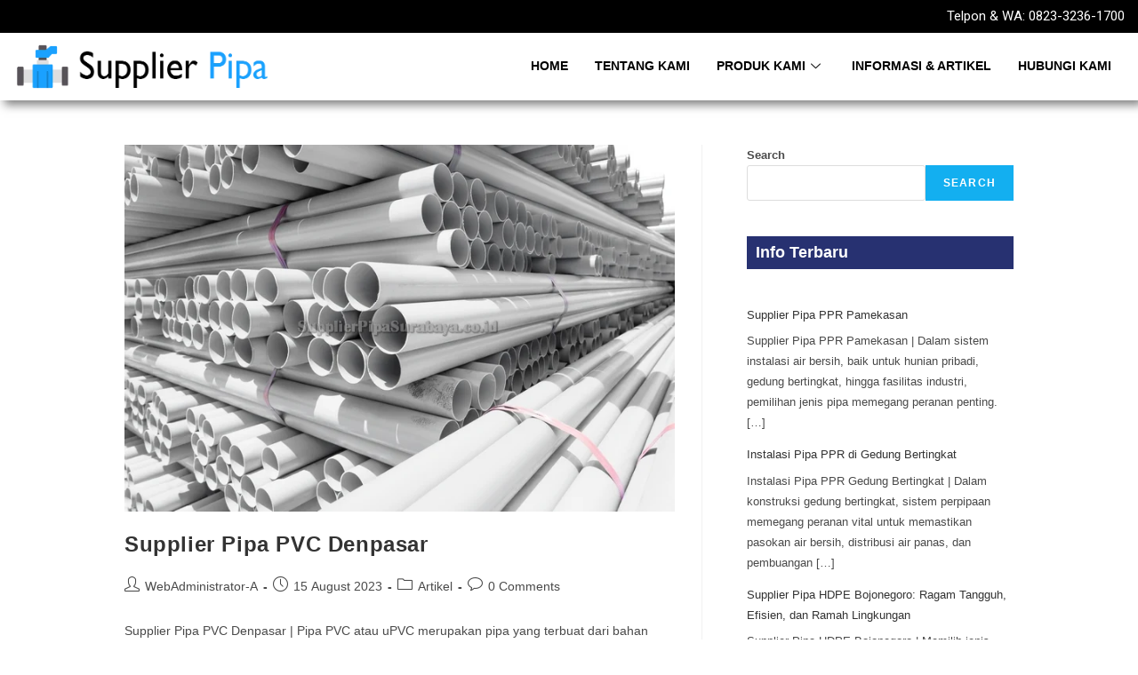

--- FILE ---
content_type: text/html; charset=UTF-8
request_url: https://www.supplierpipasurabaya.co.id/terkait/supplier-pipa-pvc-bali/
body_size: 24529
content:
<!DOCTYPE html>
<html class="html" lang="en-US">
<head>
	<meta charset="UTF-8">
	<link rel="profile" href="https://gmpg.org/xfn/11">

	<meta name='robots' content='index, follow, max-image-preview:large, max-snippet:-1, max-video-preview:-1' />
<meta name="viewport" content="width=device-width, initial-scale=1">
	<!-- This site is optimized with the Yoast SEO plugin v21.7 - https://yoast.com/wordpress/plugins/seo/ -->
	<title>supplier pipa pvc bali Archives - Supplier Pipa Surabaya</title>
	<link rel="canonical" href="https://www.supplierpipasurabaya.co.id/terkait/supplier-pipa-pvc-bali/" />
	<meta property="og:locale" content="en_US" />
	<meta property="og:type" content="article" />
	<meta property="og:title" content="supplier pipa pvc bali Archives - Supplier Pipa Surabaya" />
	<meta property="og:url" content="https://www.supplierpipasurabaya.co.id/terkait/supplier-pipa-pvc-bali/" />
	<meta property="og:site_name" content="Supplier Pipa Surabaya" />
	<meta name="twitter:card" content="summary_large_image" />
	<script type="application/ld+json" class="yoast-schema-graph">{"@context":"https://schema.org","@graph":[{"@type":"CollectionPage","@id":"https://www.supplierpipasurabaya.co.id/terkait/supplier-pipa-pvc-bali/","url":"https://www.supplierpipasurabaya.co.id/terkait/supplier-pipa-pvc-bali/","name":"supplier pipa pvc bali Archives - Supplier Pipa Surabaya","isPartOf":{"@id":"https://www.supplierpipasurabaya.co.id/#website"},"primaryImageOfPage":{"@id":"https://www.supplierpipasurabaya.co.id/terkait/supplier-pipa-pvc-bali/#primaryimage"},"image":{"@id":"https://www.supplierpipasurabaya.co.id/terkait/supplier-pipa-pvc-bali/#primaryimage"},"thumbnailUrl":"https://www.supplierpipasurabaya.co.id/wp-content/uploads/2023/08/Supplier-Pipa-PVC-Denpasar.jpg","breadcrumb":{"@id":"https://www.supplierpipasurabaya.co.id/terkait/supplier-pipa-pvc-bali/#breadcrumb"},"inLanguage":"en-US"},{"@type":"ImageObject","inLanguage":"en-US","@id":"https://www.supplierpipasurabaya.co.id/terkait/supplier-pipa-pvc-bali/#primaryimage","url":"https://www.supplierpipasurabaya.co.id/wp-content/uploads/2023/08/Supplier-Pipa-PVC-Denpasar.jpg","contentUrl":"https://www.supplierpipasurabaya.co.id/wp-content/uploads/2023/08/Supplier-Pipa-PVC-Denpasar.jpg","width":700,"height":467,"caption":"Supplier Pipa PVC Denpasar"},{"@type":"BreadcrumbList","@id":"https://www.supplierpipasurabaya.co.id/terkait/supplier-pipa-pvc-bali/#breadcrumb","itemListElement":[{"@type":"ListItem","position":1,"name":"Home","item":"https://www.supplierpipasurabaya.co.id/"},{"@type":"ListItem","position":2,"name":"supplier pipa pvc bali"}]},{"@type":"WebSite","@id":"https://www.supplierpipasurabaya.co.id/#website","url":"https://www.supplierpipasurabaya.co.id/","name":"Supplier Pipa Surabaya","description":"Supplier Pipa HDPE, PVC, PPR, PVC Limbah Surabaya","potentialAction":[{"@type":"SearchAction","target":{"@type":"EntryPoint","urlTemplate":"https://www.supplierpipasurabaya.co.id/?s={search_term_string}"},"query-input":"required name=search_term_string"}],"inLanguage":"en-US"}]}</script>
	<!-- / Yoast SEO plugin. -->


<link rel="alternate" type="application/rss+xml" title="Supplier Pipa Surabaya &raquo; Feed" href="https://www.supplierpipasurabaya.co.id/feed/" />
<link rel="alternate" type="application/rss+xml" title="Supplier Pipa Surabaya &raquo; Comments Feed" href="https://www.supplierpipasurabaya.co.id/comments/feed/" />
<link rel="alternate" type="application/rss+xml" title="Supplier Pipa Surabaya &raquo; supplier pipa pvc bali Tag Feed" href="https://www.supplierpipasurabaya.co.id/terkait/supplier-pipa-pvc-bali/feed/" />
<script>
window._wpemojiSettings = {"baseUrl":"https:\/\/s.w.org\/images\/core\/emoji\/14.0.0\/72x72\/","ext":".png","svgUrl":"https:\/\/s.w.org\/images\/core\/emoji\/14.0.0\/svg\/","svgExt":".svg","source":{"concatemoji":"https:\/\/www.supplierpipasurabaya.co.id\/wp-includes\/js\/wp-emoji-release.min.js?ver=6.2.8"}};
/*! This file is auto-generated */
!function(e,a,t){var n,r,o,i=a.createElement("canvas"),p=i.getContext&&i.getContext("2d");function s(e,t){p.clearRect(0,0,i.width,i.height),p.fillText(e,0,0);e=i.toDataURL();return p.clearRect(0,0,i.width,i.height),p.fillText(t,0,0),e===i.toDataURL()}function c(e){var t=a.createElement("script");t.src=e,t.defer=t.type="text/javascript",a.getElementsByTagName("head")[0].appendChild(t)}for(o=Array("flag","emoji"),t.supports={everything:!0,everythingExceptFlag:!0},r=0;r<o.length;r++)t.supports[o[r]]=function(e){if(p&&p.fillText)switch(p.textBaseline="top",p.font="600 32px Arial",e){case"flag":return s("\ud83c\udff3\ufe0f\u200d\u26a7\ufe0f","\ud83c\udff3\ufe0f\u200b\u26a7\ufe0f")?!1:!s("\ud83c\uddfa\ud83c\uddf3","\ud83c\uddfa\u200b\ud83c\uddf3")&&!s("\ud83c\udff4\udb40\udc67\udb40\udc62\udb40\udc65\udb40\udc6e\udb40\udc67\udb40\udc7f","\ud83c\udff4\u200b\udb40\udc67\u200b\udb40\udc62\u200b\udb40\udc65\u200b\udb40\udc6e\u200b\udb40\udc67\u200b\udb40\udc7f");case"emoji":return!s("\ud83e\udef1\ud83c\udffb\u200d\ud83e\udef2\ud83c\udfff","\ud83e\udef1\ud83c\udffb\u200b\ud83e\udef2\ud83c\udfff")}return!1}(o[r]),t.supports.everything=t.supports.everything&&t.supports[o[r]],"flag"!==o[r]&&(t.supports.everythingExceptFlag=t.supports.everythingExceptFlag&&t.supports[o[r]]);t.supports.everythingExceptFlag=t.supports.everythingExceptFlag&&!t.supports.flag,t.DOMReady=!1,t.readyCallback=function(){t.DOMReady=!0},t.supports.everything||(n=function(){t.readyCallback()},a.addEventListener?(a.addEventListener("DOMContentLoaded",n,!1),e.addEventListener("load",n,!1)):(e.attachEvent("onload",n),a.attachEvent("onreadystatechange",function(){"complete"===a.readyState&&t.readyCallback()})),(e=t.source||{}).concatemoji?c(e.concatemoji):e.wpemoji&&e.twemoji&&(c(e.twemoji),c(e.wpemoji)))}(window,document,window._wpemojiSettings);
</script>
<style>
img.wp-smiley,
img.emoji {
	display: inline !important;
	border: none !important;
	box-shadow: none !important;
	height: 1em !important;
	width: 1em !important;
	margin: 0 0.07em !important;
	vertical-align: -0.1em !important;
	background: none !important;
	padding: 0 !important;
}
</style>
	<link rel='stylesheet' id='elementor-frontend-css' href='https://www.supplierpipasurabaya.co.id/wp-content/plugins/elementor/assets/css/frontend-lite.min.css?ver=3.18.3' media='all' />
<link rel='stylesheet' id='elementor-post-23-css' href='https://www.supplierpipasurabaya.co.id/wp-content/uploads/elementor/css/post-23.css?ver=1703455250' media='all' />
<link rel='stylesheet' id='wp-block-library-css' href='https://www.supplierpipasurabaya.co.id/wp-includes/css/dist/block-library/style.min.css?ver=6.2.8' media='all' />
<style id='wp-block-library-theme-inline-css'>
.wp-block-audio figcaption{color:#555;font-size:13px;text-align:center}.is-dark-theme .wp-block-audio figcaption{color:hsla(0,0%,100%,.65)}.wp-block-audio{margin:0 0 1em}.wp-block-code{border:1px solid #ccc;border-radius:4px;font-family:Menlo,Consolas,monaco,monospace;padding:.8em 1em}.wp-block-embed figcaption{color:#555;font-size:13px;text-align:center}.is-dark-theme .wp-block-embed figcaption{color:hsla(0,0%,100%,.65)}.wp-block-embed{margin:0 0 1em}.blocks-gallery-caption{color:#555;font-size:13px;text-align:center}.is-dark-theme .blocks-gallery-caption{color:hsla(0,0%,100%,.65)}.wp-block-image figcaption{color:#555;font-size:13px;text-align:center}.is-dark-theme .wp-block-image figcaption{color:hsla(0,0%,100%,.65)}.wp-block-image{margin:0 0 1em}.wp-block-pullquote{border-bottom:4px solid;border-top:4px solid;color:currentColor;margin-bottom:1.75em}.wp-block-pullquote cite,.wp-block-pullquote footer,.wp-block-pullquote__citation{color:currentColor;font-size:.8125em;font-style:normal;text-transform:uppercase}.wp-block-quote{border-left:.25em solid;margin:0 0 1.75em;padding-left:1em}.wp-block-quote cite,.wp-block-quote footer{color:currentColor;font-size:.8125em;font-style:normal;position:relative}.wp-block-quote.has-text-align-right{border-left:none;border-right:.25em solid;padding-left:0;padding-right:1em}.wp-block-quote.has-text-align-center{border:none;padding-left:0}.wp-block-quote.is-large,.wp-block-quote.is-style-large,.wp-block-quote.is-style-plain{border:none}.wp-block-search .wp-block-search__label{font-weight:700}.wp-block-search__button{border:1px solid #ccc;padding:.375em .625em}:where(.wp-block-group.has-background){padding:1.25em 2.375em}.wp-block-separator.has-css-opacity{opacity:.4}.wp-block-separator{border:none;border-bottom:2px solid;margin-left:auto;margin-right:auto}.wp-block-separator.has-alpha-channel-opacity{opacity:1}.wp-block-separator:not(.is-style-wide):not(.is-style-dots){width:100px}.wp-block-separator.has-background:not(.is-style-dots){border-bottom:none;height:1px}.wp-block-separator.has-background:not(.is-style-wide):not(.is-style-dots){height:2px}.wp-block-table{margin:0 0 1em}.wp-block-table td,.wp-block-table th{word-break:normal}.wp-block-table figcaption{color:#555;font-size:13px;text-align:center}.is-dark-theme .wp-block-table figcaption{color:hsla(0,0%,100%,.65)}.wp-block-video figcaption{color:#555;font-size:13px;text-align:center}.is-dark-theme .wp-block-video figcaption{color:hsla(0,0%,100%,.65)}.wp-block-video{margin:0 0 1em}.wp-block-template-part.has-background{margin-bottom:0;margin-top:0;padding:1.25em 2.375em}
</style>
<link rel='stylesheet' id='classic-theme-styles-css' href='https://www.supplierpipasurabaya.co.id/wp-includes/css/classic-themes.min.css?ver=6.2.8' media='all' />
<style id='global-styles-inline-css'>
body{--wp--preset--color--black: #000000;--wp--preset--color--cyan-bluish-gray: #abb8c3;--wp--preset--color--white: #ffffff;--wp--preset--color--pale-pink: #f78da7;--wp--preset--color--vivid-red: #cf2e2e;--wp--preset--color--luminous-vivid-orange: #ff6900;--wp--preset--color--luminous-vivid-amber: #fcb900;--wp--preset--color--light-green-cyan: #7bdcb5;--wp--preset--color--vivid-green-cyan: #00d084;--wp--preset--color--pale-cyan-blue: #8ed1fc;--wp--preset--color--vivid-cyan-blue: #0693e3;--wp--preset--color--vivid-purple: #9b51e0;--wp--preset--gradient--vivid-cyan-blue-to-vivid-purple: linear-gradient(135deg,rgba(6,147,227,1) 0%,rgb(155,81,224) 100%);--wp--preset--gradient--light-green-cyan-to-vivid-green-cyan: linear-gradient(135deg,rgb(122,220,180) 0%,rgb(0,208,130) 100%);--wp--preset--gradient--luminous-vivid-amber-to-luminous-vivid-orange: linear-gradient(135deg,rgba(252,185,0,1) 0%,rgba(255,105,0,1) 100%);--wp--preset--gradient--luminous-vivid-orange-to-vivid-red: linear-gradient(135deg,rgba(255,105,0,1) 0%,rgb(207,46,46) 100%);--wp--preset--gradient--very-light-gray-to-cyan-bluish-gray: linear-gradient(135deg,rgb(238,238,238) 0%,rgb(169,184,195) 100%);--wp--preset--gradient--cool-to-warm-spectrum: linear-gradient(135deg,rgb(74,234,220) 0%,rgb(151,120,209) 20%,rgb(207,42,186) 40%,rgb(238,44,130) 60%,rgb(251,105,98) 80%,rgb(254,248,76) 100%);--wp--preset--gradient--blush-light-purple: linear-gradient(135deg,rgb(255,206,236) 0%,rgb(152,150,240) 100%);--wp--preset--gradient--blush-bordeaux: linear-gradient(135deg,rgb(254,205,165) 0%,rgb(254,45,45) 50%,rgb(107,0,62) 100%);--wp--preset--gradient--luminous-dusk: linear-gradient(135deg,rgb(255,203,112) 0%,rgb(199,81,192) 50%,rgb(65,88,208) 100%);--wp--preset--gradient--pale-ocean: linear-gradient(135deg,rgb(255,245,203) 0%,rgb(182,227,212) 50%,rgb(51,167,181) 100%);--wp--preset--gradient--electric-grass: linear-gradient(135deg,rgb(202,248,128) 0%,rgb(113,206,126) 100%);--wp--preset--gradient--midnight: linear-gradient(135deg,rgb(2,3,129) 0%,rgb(40,116,252) 100%);--wp--preset--duotone--dark-grayscale: url('#wp-duotone-dark-grayscale');--wp--preset--duotone--grayscale: url('#wp-duotone-grayscale');--wp--preset--duotone--purple-yellow: url('#wp-duotone-purple-yellow');--wp--preset--duotone--blue-red: url('#wp-duotone-blue-red');--wp--preset--duotone--midnight: url('#wp-duotone-midnight');--wp--preset--duotone--magenta-yellow: url('#wp-duotone-magenta-yellow');--wp--preset--duotone--purple-green: url('#wp-duotone-purple-green');--wp--preset--duotone--blue-orange: url('#wp-duotone-blue-orange');--wp--preset--font-size--small: 13px;--wp--preset--font-size--medium: 20px;--wp--preset--font-size--large: 36px;--wp--preset--font-size--x-large: 42px;--wp--preset--spacing--20: 0.44rem;--wp--preset--spacing--30: 0.67rem;--wp--preset--spacing--40: 1rem;--wp--preset--spacing--50: 1.5rem;--wp--preset--spacing--60: 2.25rem;--wp--preset--spacing--70: 3.38rem;--wp--preset--spacing--80: 5.06rem;--wp--preset--shadow--natural: 6px 6px 9px rgba(0, 0, 0, 0.2);--wp--preset--shadow--deep: 12px 12px 50px rgba(0, 0, 0, 0.4);--wp--preset--shadow--sharp: 6px 6px 0px rgba(0, 0, 0, 0.2);--wp--preset--shadow--outlined: 6px 6px 0px -3px rgba(255, 255, 255, 1), 6px 6px rgba(0, 0, 0, 1);--wp--preset--shadow--crisp: 6px 6px 0px rgba(0, 0, 0, 1);}:where(.is-layout-flex){gap: 0.5em;}body .is-layout-flow > .alignleft{float: left;margin-inline-start: 0;margin-inline-end: 2em;}body .is-layout-flow > .alignright{float: right;margin-inline-start: 2em;margin-inline-end: 0;}body .is-layout-flow > .aligncenter{margin-left: auto !important;margin-right: auto !important;}body .is-layout-constrained > .alignleft{float: left;margin-inline-start: 0;margin-inline-end: 2em;}body .is-layout-constrained > .alignright{float: right;margin-inline-start: 2em;margin-inline-end: 0;}body .is-layout-constrained > .aligncenter{margin-left: auto !important;margin-right: auto !important;}body .is-layout-constrained > :where(:not(.alignleft):not(.alignright):not(.alignfull)){max-width: var(--wp--style--global--content-size);margin-left: auto !important;margin-right: auto !important;}body .is-layout-constrained > .alignwide{max-width: var(--wp--style--global--wide-size);}body .is-layout-flex{display: flex;}body .is-layout-flex{flex-wrap: wrap;align-items: center;}body .is-layout-flex > *{margin: 0;}:where(.wp-block-columns.is-layout-flex){gap: 2em;}.has-black-color{color: var(--wp--preset--color--black) !important;}.has-cyan-bluish-gray-color{color: var(--wp--preset--color--cyan-bluish-gray) !important;}.has-white-color{color: var(--wp--preset--color--white) !important;}.has-pale-pink-color{color: var(--wp--preset--color--pale-pink) !important;}.has-vivid-red-color{color: var(--wp--preset--color--vivid-red) !important;}.has-luminous-vivid-orange-color{color: var(--wp--preset--color--luminous-vivid-orange) !important;}.has-luminous-vivid-amber-color{color: var(--wp--preset--color--luminous-vivid-amber) !important;}.has-light-green-cyan-color{color: var(--wp--preset--color--light-green-cyan) !important;}.has-vivid-green-cyan-color{color: var(--wp--preset--color--vivid-green-cyan) !important;}.has-pale-cyan-blue-color{color: var(--wp--preset--color--pale-cyan-blue) !important;}.has-vivid-cyan-blue-color{color: var(--wp--preset--color--vivid-cyan-blue) !important;}.has-vivid-purple-color{color: var(--wp--preset--color--vivid-purple) !important;}.has-black-background-color{background-color: var(--wp--preset--color--black) !important;}.has-cyan-bluish-gray-background-color{background-color: var(--wp--preset--color--cyan-bluish-gray) !important;}.has-white-background-color{background-color: var(--wp--preset--color--white) !important;}.has-pale-pink-background-color{background-color: var(--wp--preset--color--pale-pink) !important;}.has-vivid-red-background-color{background-color: var(--wp--preset--color--vivid-red) !important;}.has-luminous-vivid-orange-background-color{background-color: var(--wp--preset--color--luminous-vivid-orange) !important;}.has-luminous-vivid-amber-background-color{background-color: var(--wp--preset--color--luminous-vivid-amber) !important;}.has-light-green-cyan-background-color{background-color: var(--wp--preset--color--light-green-cyan) !important;}.has-vivid-green-cyan-background-color{background-color: var(--wp--preset--color--vivid-green-cyan) !important;}.has-pale-cyan-blue-background-color{background-color: var(--wp--preset--color--pale-cyan-blue) !important;}.has-vivid-cyan-blue-background-color{background-color: var(--wp--preset--color--vivid-cyan-blue) !important;}.has-vivid-purple-background-color{background-color: var(--wp--preset--color--vivid-purple) !important;}.has-black-border-color{border-color: var(--wp--preset--color--black) !important;}.has-cyan-bluish-gray-border-color{border-color: var(--wp--preset--color--cyan-bluish-gray) !important;}.has-white-border-color{border-color: var(--wp--preset--color--white) !important;}.has-pale-pink-border-color{border-color: var(--wp--preset--color--pale-pink) !important;}.has-vivid-red-border-color{border-color: var(--wp--preset--color--vivid-red) !important;}.has-luminous-vivid-orange-border-color{border-color: var(--wp--preset--color--luminous-vivid-orange) !important;}.has-luminous-vivid-amber-border-color{border-color: var(--wp--preset--color--luminous-vivid-amber) !important;}.has-light-green-cyan-border-color{border-color: var(--wp--preset--color--light-green-cyan) !important;}.has-vivid-green-cyan-border-color{border-color: var(--wp--preset--color--vivid-green-cyan) !important;}.has-pale-cyan-blue-border-color{border-color: var(--wp--preset--color--pale-cyan-blue) !important;}.has-vivid-cyan-blue-border-color{border-color: var(--wp--preset--color--vivid-cyan-blue) !important;}.has-vivid-purple-border-color{border-color: var(--wp--preset--color--vivid-purple) !important;}.has-vivid-cyan-blue-to-vivid-purple-gradient-background{background: var(--wp--preset--gradient--vivid-cyan-blue-to-vivid-purple) !important;}.has-light-green-cyan-to-vivid-green-cyan-gradient-background{background: var(--wp--preset--gradient--light-green-cyan-to-vivid-green-cyan) !important;}.has-luminous-vivid-amber-to-luminous-vivid-orange-gradient-background{background: var(--wp--preset--gradient--luminous-vivid-amber-to-luminous-vivid-orange) !important;}.has-luminous-vivid-orange-to-vivid-red-gradient-background{background: var(--wp--preset--gradient--luminous-vivid-orange-to-vivid-red) !important;}.has-very-light-gray-to-cyan-bluish-gray-gradient-background{background: var(--wp--preset--gradient--very-light-gray-to-cyan-bluish-gray) !important;}.has-cool-to-warm-spectrum-gradient-background{background: var(--wp--preset--gradient--cool-to-warm-spectrum) !important;}.has-blush-light-purple-gradient-background{background: var(--wp--preset--gradient--blush-light-purple) !important;}.has-blush-bordeaux-gradient-background{background: var(--wp--preset--gradient--blush-bordeaux) !important;}.has-luminous-dusk-gradient-background{background: var(--wp--preset--gradient--luminous-dusk) !important;}.has-pale-ocean-gradient-background{background: var(--wp--preset--gradient--pale-ocean) !important;}.has-electric-grass-gradient-background{background: var(--wp--preset--gradient--electric-grass) !important;}.has-midnight-gradient-background{background: var(--wp--preset--gradient--midnight) !important;}.has-small-font-size{font-size: var(--wp--preset--font-size--small) !important;}.has-medium-font-size{font-size: var(--wp--preset--font-size--medium) !important;}.has-large-font-size{font-size: var(--wp--preset--font-size--large) !important;}.has-x-large-font-size{font-size: var(--wp--preset--font-size--x-large) !important;}
.wp-block-navigation a:where(:not(.wp-element-button)){color: inherit;}
:where(.wp-block-columns.is-layout-flex){gap: 2em;}
.wp-block-pullquote{font-size: 1.5em;line-height: 1.6;}
</style>
<link rel='stylesheet' id='wp-pagenavi-css' href='https://www.supplierpipasurabaya.co.id/wp-content/plugins/wp-pagenavi/pagenavi-css.css?ver=2.70' media='all' />
<link rel='stylesheet' id='font-awesome-css' href='https://www.supplierpipasurabaya.co.id/wp-content/themes/oceanwp/assets/fonts/fontawesome/css/all.min.css?ver=6.4.2' media='all' />
<link rel='stylesheet' id='simple-line-icons-css' href='https://www.supplierpipasurabaya.co.id/wp-content/themes/oceanwp/assets/css/third/simple-line-icons.min.css?ver=2.4.0' media='all' />
<link rel='stylesheet' id='oceanwp-style-css' href='https://www.supplierpipasurabaya.co.id/wp-content/themes/oceanwp/assets/css/style.min.css?ver=3.5.3' media='all' />
<link rel='stylesheet' id='elementor-icons-ekiticons-css' href='https://www.supplierpipasurabaya.co.id/wp-content/plugins/elementskit-lite/modules/elementskit-icon-pack/assets/css/ekiticons.css?ver=3.0.4' media='all' />
<link rel='stylesheet' id='elementskit-parallax-style-css' href='https://www.supplierpipasurabaya.co.id/wp-content/plugins/elementskit/modules/parallax/assets/css/style.css?ver=3.5.0' media='all' />
<link rel='stylesheet' id='popup-maker-site-css' href='//www.supplierpipasurabaya.co.id/wp-content/uploads/pum/pum-site-styles.css?generated=1703455251&#038;ver=1.18.2' media='all' />
<link rel='stylesheet' id='ekit-widget-styles-css' href='https://www.supplierpipasurabaya.co.id/wp-content/plugins/elementskit-lite/widgets/init/assets/css/widget-styles.css?ver=3.0.4' media='all' />
<link rel='stylesheet' id='ekit-widget-styles-pro-css' href='https://www.supplierpipasurabaya.co.id/wp-content/plugins/elementskit/widgets/init/assets/css/widget-styles-pro.css?ver=3.5.0' media='all' />
<link rel='stylesheet' id='ekit-responsive-css' href='https://www.supplierpipasurabaya.co.id/wp-content/plugins/elementskit-lite/widgets/init/assets/css/responsive.css?ver=3.0.4' media='all' />
<link rel='stylesheet' id='oe-widgets-style-css' href='https://www.supplierpipasurabaya.co.id/wp-content/plugins/ocean-extra/assets/css/widgets.css?ver=6.2.8' media='all' />
<script src='https://www.supplierpipasurabaya.co.id/wp-includes/js/jquery/jquery.min.js?ver=3.6.4' id='jquery-core-js'></script>
<script src='https://www.supplierpipasurabaya.co.id/wp-includes/js/jquery/jquery-migrate.min.js?ver=3.4.0' id='jquery-migrate-js'></script>
<script src='https://www.supplierpipasurabaya.co.id/wp-content/plugins/elementskit/modules/parallax/assets/js/jarallax.js?ver=3.5.0' id='jarallax-js'></script>
<link rel="https://api.w.org/" href="https://www.supplierpipasurabaya.co.id/wp-json/" /><link rel="alternate" type="application/json" href="https://www.supplierpipasurabaya.co.id/wp-json/wp/v2/tags/41" /><link rel="EditURI" type="application/rsd+xml" title="RSD" href="https://www.supplierpipasurabaya.co.id/xmlrpc.php?rsd" />
<link rel="wlwmanifest" type="application/wlwmanifest+xml" href="https://www.supplierpipasurabaya.co.id/wp-includes/wlwmanifest.xml" />
<meta name="generator" content="WordPress 6.2.8" />
<meta name="generator" content="Elementor 3.18.3; features: e_dom_optimization, e_optimized_assets_loading, e_optimized_css_loading, additional_custom_breakpoints, block_editor_assets_optimize, e_image_loading_optimization; settings: css_print_method-external, google_font-enabled, font_display-auto">

			<script type="text/javascript">
				var elementskit_module_parallax_url = "https://www.supplierpipasurabaya.co.id/wp-content/plugins/elementskit/modules/parallax/"
			</script>
		<meta name="theme-color" content="#F00000">

<!-- Google Tag Manager -- LibLeo - C1 -->
<script>(function(w,d,s,l,i){w[l]=w[l]||[];w[l].push({'gtm.start':
new Date().getTime(),event:'gtm.js'});var f=d.getElementsByTagName(s)[0],
j=d.createElement(s),dl=l!='dataLayer'?'&l='+l:'';j.async=true;j.src=
'https://www.googletagmanager.com/gtm.js?id='+i+dl;f.parentNode.insertBefore(j,f);
})(window,document,'script','dataLayer','GTM-TLL4B7Q');</script>
<!-- End Google Tag Manager -->

<!-- TheScript ver 220310 -->
<script>
	
function bulanIni() {
    const now = new Date();
    return now.toLocaleString("id-ID", { month: "long" });
}
	
function bulanIniTahun() {
    const now = new Date();
    return now.toLocaleString("id-ID", { year: 'numeric', month: 'long' });
}

function bulanDepan() {
    const now = new Date();
    now.setMonth(now.getMonth() + 1);
    return now.toLocaleString("id-ID", { month: "long" });
}
	
function bulanDepanTahun() {
    const now = new Date();
    now.setMonth(now.getMonth() + 1);
    return now.toLocaleDateString("id-ID", { year: 'numeric', month: 'long' });
}

function bulanKemarin() {
    const now = new Date();
    now.setMonth(now.getMonth() - 1);
    return now.toLocaleString("id-ID", { month: "long" });
}

function textBatasTanggal(tanggalBatas) {
    const now = new Date();

    if (now.getDate() > tanggalBatas) {
        return "1 " + bulanIni() + " - 10 " + bulanDepanTahun();
    } else {
        return bulanKemarin() + " - " + bulanIniTahun();
    }
}

function hariBerikutnya(jumlahHari) {
    const now = new Date();
    now.setDate(now.getDate() + jumlahHari);
    return now.toLocaleDateString("id-ID", { year: 'numeric', month: 'long', day: 'numeric' });
}
	
function hariBerikutnyaLong(jumlahHari) {
    const now = new Date();
    now.setDate(now.getDate() + jumlahHari);
    return now.toLocaleDateString("id-ID", { year: 'numeric', month: 'long', day: 'numeric', weekday: 'numeric' });
}

function hariSebelumnya(jumlahHari) {
    const now = new Date();
    now.setDate(now.getDate() - jumlahHari);
    return now.toLocaleDateString("id-ID", { year: 'numeric', month: 'long', day: 'numeric' });
}
	
function hariSebelumnyaLong(jumlahHari) {
    const now = new Date();
    now.setDate(now.getDate() - jumlahHari);
    return now.toLocaleDateString("id-ID", { year: 'numeric', month: 'long', weekday: 'long' });
}

function textDiWaktu(data, waktu) {
    return data[waktu];
}
	
</script> 
<!-- End TheScript ver 220310 --><link rel="icon" href="https://www.supplierpipasurabaya.co.id/wp-content/uploads/2023/06/cropped-valve-32x32.png" sizes="32x32" />
<link rel="icon" href="https://www.supplierpipasurabaya.co.id/wp-content/uploads/2023/06/cropped-valve-192x192.png" sizes="192x192" />
<link rel="apple-touch-icon" href="https://www.supplierpipasurabaya.co.id/wp-content/uploads/2023/06/cropped-valve-180x180.png" />
<meta name="msapplication-TileImage" content="https://www.supplierpipasurabaya.co.id/wp-content/uploads/2023/06/cropped-valve-270x270.png" />
		<style id="wp-custom-css">
			/*-----------------[ADMINBAR - START]-----------------*/#wpadminbar{z-index:9999999999}/*-----------------[ADMINBAR - FINISH]-----------------*//*-----------------[DEFAULT CODE - START]-----------------*/button{cursor:pointer}button:active{background:#404040 !important}/*-----------------[DEFAULT CODE - START]-----------------*//*-----------------[NEW CSS - START]-----------------*/.notextdecoration{text-decoration:none}.position-fixed{position:fixed}.floating-contact{max-width:50px;padding:8px 8px 8px 8px;border-radius:10px;margin-bottom:0 !important;z-index:999999999;box-shadow:2px 2px 1px #404040}.floating-contact:active{transition:0.1s;box-shadow:0 0 10px #2b2b2b}#floating-1{bottom:53px;right:9px}#floating-2{bottom:114px;right:9px}#floating-3{bottom:175px;right:9px}#floating-4{bottom:236px;right:9px}#scroll-top{bottom:170px;right:14px}.the_button{width:100%;font-weight:600;color:#FFF;background:#009a0c;padding:10px;font-size:15px;border-radius:5px;border-width:3px;margin:8px 0;line-height:1.4em}#floating-highlight{font-weight:600;z-index:9999999;width:100%;padding:6px 6px 0 6px}.left-position{left:0 !important}.right-position{right:0 !important}.top-position{top:0 !important}.bottom-position{top:0 !important}.fixed-position{position:fixed !important}.item-large{overflow:scroll}.item-large img{max-width:none}.sc-contact_a{margin:20px 3px 0 3px}.contact_a-icon{float:left;width:55px;height:50px}img.contact_a-icon-img{width:48px}.contact_a-text-label{height:25px;font-size:15px !important;font-weight:600}.contact_a-text-value{font-weight:600;font-size:18px;height:27px;color:#000}.class-contact_a-button{height:40px}.contact_a-button{float:left;text-align:center;width:50%;padding:5px 0;color:#FFF}.contact_a-button-click{width:95%;padding:8px 0;font-weight:600;cursor:pointer;font-size:12px;border:none;box-shadow:2px 2px 6px #4e4e4e}.border-full-a{border:2px solid #c30202;border-radius:6px;padding:13px 5px 2px 5px}nav.fixed-bar{position:fixed;bottom:0;left:0;width:100%;z-index:99999}.fixed-bar-button{margin:0;padding:7px 5px;float:left;border:none;border-right:2px solid #FFF;background:#313131;color:#FFF}.fixed-bar-1-button{width:100%}.fixed-bar-2-button{width:50%}.fixed-bar-3-button{width:33.33%}.fixed-bar-4-button{width:25%}.menu-header{z-index:9}/*-----------------[NEW CSS - FINISH]-----------------*//*-----------------[COLOR CODE - START]-----------------*/.cs-color{background:#000;color:#FFF}.tokopedia-color{background:#23a414;color:#FFF}.bukalapak-color{background:#cb2c59;color:#FFF}.shopee-color{background:#ff5722;color:#FFF}.lazada-color{background-image:linear-gradient(to bottom right,#f4921c,#f46e24);color:#FFF}.estebutton-color{background:#000;color:#FFF}.wa-color,.whatsapp-color{color:#FFF !important;background:#23a414}.alpha-color,.alpha-color-hover:hover{color:#FFF !important;background:#23a414 !important}.bravo-color,.bravo-color-hover:hover{color:#FFF !important;background:#23a414 !important}.charlie-color,.charlie-color-hover:hover{color:#FFF !important;background:#23a414 !important}.delta-color,.delta-color-hover:hover{color:#FFF !important;background:#23a414 !important}.black-color,.black-color-hover:hover{color:#FFF !important;background:#000 !important}.blue-color,.email-color,.blue-color-hover:hover,.telpon-color{color:#FFF !important;background:#005afd !important}.red-color,.red-color-hover:hover,.phone-color{color:#FFF !important;background:#ff0000 !important}.white-color,.white-color-hover:hover{color:#000000 !important;background:#FFFFFF !important}.color-fff{color:#fff !important}.color-000{color:#000 !important}.instagram-color,.ig-color{background-image:linear-gradient(to bottom right,purple,red) !important;color:#FFF !important}.facebook-color,.fb-color{background:#3a559f !important;color:#FFF !important}/*-----------------[COLOR CODE - FINISH]-----------------*//*-----------------[INSTANT - START]-----------------*/.width-100{width:100% !important}.text-align-center{text-align:center !important}.position-fixed{position:fixed !important;z-index:9999999999 !important}/*-----------------[INSTANT-CSS - FINISH]-----------------*//*-----------------[PLUGINS_THEMES - START]-----------------*/#mysticky-nav.wrapfixed{box-shadow:3px 3px 3px 1px #656565}#mysticky-nav.wrapfixed .myfixed{background-color:#FFF}button#responsive-menu-button,#responsive-menu-container{z-index:99999999}button#responsive-menu-button{top:57px}.responsive-menu-subarrow{background:#f00 !important}#copyright{display:none}.pum-content.popmake-content{font-weight:inherit}body.page-template-elementor_canvas button#responsive-menu-button{display:none}aside#right-sidebar h2{font-size:18px;background:#273171;color:#FFF;padding:6px 10px}/*-----------------[plugins_elementskit - start]-----------------*/.ekit-wid-con .ekit_close-side-widget{top:inherit;position:fixed;right:inherit;left:50%;bottom:70px}.elementor-element.center_close-offcanvas .ekit_close-side-widget{background:#F00000 !important;color:#FFFFFF !important;font-size:30px !important;padding:10px 15px 10px 15px !important;border-radius:0}/*-----------------[plugins_elementskit - finish]-----------------*//*-----------------[plugins_popupmaker - start]-----------------*/.pum-theme-cbm-a .pum-content{font-size:.9em !important}/*-----------------[plugins_popupmaker - finish]-----------------*//*-----------------[plugins_theme - finish]-----------------*//*-----------------[Woocommerce - START]-----------------*//*-----------------[Woocommerce - FINISH]-----------------*//*-----------------[Contact - Start]-----------------*//*-----------------[Contact-finish]-----------------*//*-----------------[COLORTHEME - START]-----------------*//*-----------------[COLORTHEME - FINISH]-----------------*//*-----------------[CSSWEB - START]-----------------*//*-----------------[CSSWEB - FINISH]-----------------*//*-----------------[CSSPC-ALL - CSS1 - begin]-----------------*/@media only screen and (min-width:980px){.display-mobile,.hidden-pc{display:none !important}/*-----------------[CSSPC-ALL - CSS1 - START]-----------------*//*-----------------[CSSPC-ALL - CSS1 - FINISH]-----------------*/}/*-----------------[CSSPC-ALL - CSS1 - end]-----------------*//*-----------------[CSSPC-980 - Mikro PC - CSS2 - begin]-----------------*/@media only screen and (min-width:980px) and (max-width:1023px){.hidden-980,.hidden-minipc{display:none}/*-----------------[CSSPC-980 - Mikro PC - CSS2 - START]-----------------*//*-----------------[CSSPC-980 - Mikro PC - CSS2 - FINISH]-----------------*/}/*-----------------[ CSSPC-980 - Mikro PC - CSS2 - end]-----------------*//*-----------------[CSSPC-1024 - Mini PC - CSS3 - begin]-----------------*/@media only screen and (min-width:1024px) and (max-width:1279px){.hidden-1024,.hidden-smallpc{display:none}/*-----------------[CSSPC-1024 - Mini PC - CSS3 - START]-----------------*//*-----------------[CSSPC-1024 - Mini PC - CSS3 - FINISH]-----------------*/}/*-----------------[CSSPC-1024 - Mini PC - CSS3 - end]-----------------*//*-----------------[csspc-1280 - medium pc - CSS4 - begin]-----------------*/@media only screen and (min-width:1280px) and (max-width:1365px){.hidden-1280,.hidden-mediumpc{display:none}/*-----------------[CSSPC-1280 - MEDIUM PC - CSS4 - START]-----------------*//*-----------------[CSSPC-1280 - MEDIUM PC - CSS4 - FINISH]-----------------*/}/*-----------------[csspc-1280 - medium PC - css4 - end]-----------------*//*-----------------[csspc-1366 - standart pc - css5 - begin]-----------------*/@media only screen and (min-width:1366px) and (max-width:1599px){.hidden-1366,.hidden-standartpc{display:none}/*-----------------[CSSPC-1366 - STANDART PC - CSS5 - START]-----------------*//*-----------------[CSSPC-1366 - STANDART PC - CSS5 - FINISH]-----------------*/}/*-----------------[csspc-1366 - standart pc - css5 - end]-----------------*//*-----------------[csspc-1600 - large pc - css7 - begin]-----------------*/@media only screen and (min-width:1600px){.hidden-1600,.hidden-largepc{display:none}/*-----------------[CSSPC-1600 - LARGE PC - CSS7 - START]-----------------*//*-----------------[CSSPC-1600 - LARGE PC - CSS7 - FINISH]-----------------*/}/*-----------------[csspc-1600 - large pc - css7 - end]-----------------*//*-----------------[cssmob-all - css8 - begin]-----------------*/@media only screen and (max-width:979px){.hidden-mobile,.display-pc{display:none !important}/*-----------------[CSSMOB-ALL - CSS8 -START]-----------------*//*-----------------[CSSMOB-ALL - CSS8 - FINISH]-----------------*/}/*-----------------[cssmob-all-css8 - end]-----------------*//*-----------------[cssmob-tablet-landscape - css9 - begin]-----------------*/@media only screen and (min-width:769px) and (max-width:979px){.hidden-tablet,.hidden-tabletlandscape{display:none !important}/*-----------------[CSSMOB-TABLET-LANDSCAPE - CSS9 - START]-----------------*//*-----------------[CSSMOB-TABLET-LANDSCAPE - CSS9 - FINISH]-----------------*/}/*-----------------[cssmob-tablet-landscape - css9 - end]-----------------*//*-----------------[cssmob-tablet - css10 - begin]-----------------*/@media only screen and (min-width:481px) and (max-width:768px){.hidden-tablet,.hidden-tabletportrait{display:none !important}/*-----------------[CSSMOB-TABLET - CSS10 - START]-----------------*//*-----------------[CSSMOB-TABLET - CSS10 - FINISH]-----------------*/}/*-----------------[cssmob-tablet - css10 - end]-----------------*//*-----------------[cssmob-hp - css11 - begin]-----------------*/@media only screen and (max-width:480px){.hidden-hp{display:none !important}/*-----------------[CSSMOB-HP - CSS11 - START]-----------------*//*-----------------[CSSMOB-HP - CSS11 - FINISH]-----------------*/}/*-----------------[cssmob-hp - css11 - end]-----------------*//*-----------------[cssmob-hp-small - css12 - begin]-----------------*/@media only screen and (max-width:400px){.hidden-hpsmall{display:none !important}/*-----------------[CSSMOB-HP-SMALL - CSS12 - START]-----------------*//*-----------------[CSSMOB-HP-SMALL - CSS12 - FINISH]-----------------*/}/*-----------------[cssmob-hp-small - css12 - end]-----------------*/		</style>
		<!-- OceanWP CSS -->
<style type="text/css">
/* General CSS */.container{width:1000px}@media only screen and (min-width:960px){.content-area,.content-left-sidebar .content-area{width:65%}}@media only screen and (min-width:960px){.widget-area,.content-left-sidebar .widget-area{width:33%}}/* Blog CSS */.single-post.content-max-width #wrap .thumbnail,.single-post.content-max-width #wrap .wp-block-buttons,.single-post.content-max-width #wrap .wp-block-verse,.single-post.content-max-width #wrap .entry-header,.single-post.content-max-width #wrap ul.meta,.single-post.content-max-width #wrap .entry-content p,.single-post.content-max-width #wrap .entry-content h1,.single-post.content-max-width #wrap .entry-content h2,.single-post.content-max-width #wrap .entry-content h3,.single-post.content-max-width #wrap .entry-content h4,.single-post.content-max-width #wrap .entry-content h5,.single-post.content-max-width #wrap .entry-content h6,.single-post.content-max-width #wrap .wp-block-image,.single-post.content-max-width #wrap .wp-block-gallery,.single-post.content-max-width #wrap .wp-block-video,.single-post.content-max-width #wrap .wp-block-quote,.single-post.content-max-width #wrap .wp-block-text-columns,.single-post.content-max-width #wrap .wp-block-code,.single-post.content-max-width #wrap .entry-content ul,.single-post.content-max-width #wrap .entry-content ol,.single-post.content-max-width #wrap .wp-block-cover-text,.single-post.content-max-width #wrap .wp-block-cover,.single-post.content-max-width #wrap .wp-block-columns,.single-post.content-max-width #wrap .post-tags,.single-post.content-max-width #wrap .comments-area,.single-post.content-max-width #wrap .wp-block-embed,#wrap .wp-block-separator.is-style-wide:not(.size-full){max-width:600px}.single-post.content-max-width #wrap .wp-block-image.alignleft,.single-post.content-max-width #wrap .wp-block-image.alignright{max-width:300px}.single-post.content-max-width #wrap .wp-block-image.alignleft{margin-left:calc( 50% - 300px)}.single-post.content-max-width #wrap .wp-block-image.alignright{margin-right:calc( 50% - 300px)}.single-post.content-max-width #wrap .wp-block-embed,.single-post.content-max-width #wrap .wp-block-verse{margin-left:auto;margin-right:auto}/* Header CSS */#site-header.has-header-media .overlay-header-media{background-color:rgba(0,0,0,0.5)}
</style></head>

<body class="archive tag tag-supplier-pipa-pvc-bali tag-41 wp-embed-responsive oceanwp-theme dropdown-mobile default-breakpoint has-sidebar content-right-sidebar has-topbar has-breadcrumbs elementor-default elementor-kit-6" itemscope="itemscope" itemtype="https://schema.org/Blog">
<!-- Google Tag Manager (noscript) -- LibLeo -- C1 -->
<noscript><iframe src="https://www.googletagmanager.com/ns.html?id=GTM-TLL4B7Q"
height="0" width="0" style="display:none;visibility:hidden"></iframe></noscript>
<!-- End Google Tag Manager (noscript) -->

	<svg xmlns="http://www.w3.org/2000/svg" viewBox="0 0 0 0" width="0" height="0" focusable="false" role="none" style="visibility: hidden; position: absolute; left: -9999px; overflow: hidden;" ><defs><filter id="wp-duotone-dark-grayscale"><feColorMatrix color-interpolation-filters="sRGB" type="matrix" values=" .299 .587 .114 0 0 .299 .587 .114 0 0 .299 .587 .114 0 0 .299 .587 .114 0 0 " /><feComponentTransfer color-interpolation-filters="sRGB" ><feFuncR type="table" tableValues="0 0.49803921568627" /><feFuncG type="table" tableValues="0 0.49803921568627" /><feFuncB type="table" tableValues="0 0.49803921568627" /><feFuncA type="table" tableValues="1 1" /></feComponentTransfer><feComposite in2="SourceGraphic" operator="in" /></filter></defs></svg><svg xmlns="http://www.w3.org/2000/svg" viewBox="0 0 0 0" width="0" height="0" focusable="false" role="none" style="visibility: hidden; position: absolute; left: -9999px; overflow: hidden;" ><defs><filter id="wp-duotone-grayscale"><feColorMatrix color-interpolation-filters="sRGB" type="matrix" values=" .299 .587 .114 0 0 .299 .587 .114 0 0 .299 .587 .114 0 0 .299 .587 .114 0 0 " /><feComponentTransfer color-interpolation-filters="sRGB" ><feFuncR type="table" tableValues="0 1" /><feFuncG type="table" tableValues="0 1" /><feFuncB type="table" tableValues="0 1" /><feFuncA type="table" tableValues="1 1" /></feComponentTransfer><feComposite in2="SourceGraphic" operator="in" /></filter></defs></svg><svg xmlns="http://www.w3.org/2000/svg" viewBox="0 0 0 0" width="0" height="0" focusable="false" role="none" style="visibility: hidden; position: absolute; left: -9999px; overflow: hidden;" ><defs><filter id="wp-duotone-purple-yellow"><feColorMatrix color-interpolation-filters="sRGB" type="matrix" values=" .299 .587 .114 0 0 .299 .587 .114 0 0 .299 .587 .114 0 0 .299 .587 .114 0 0 " /><feComponentTransfer color-interpolation-filters="sRGB" ><feFuncR type="table" tableValues="0.54901960784314 0.98823529411765" /><feFuncG type="table" tableValues="0 1" /><feFuncB type="table" tableValues="0.71764705882353 0.25490196078431" /><feFuncA type="table" tableValues="1 1" /></feComponentTransfer><feComposite in2="SourceGraphic" operator="in" /></filter></defs></svg><svg xmlns="http://www.w3.org/2000/svg" viewBox="0 0 0 0" width="0" height="0" focusable="false" role="none" style="visibility: hidden; position: absolute; left: -9999px; overflow: hidden;" ><defs><filter id="wp-duotone-blue-red"><feColorMatrix color-interpolation-filters="sRGB" type="matrix" values=" .299 .587 .114 0 0 .299 .587 .114 0 0 .299 .587 .114 0 0 .299 .587 .114 0 0 " /><feComponentTransfer color-interpolation-filters="sRGB" ><feFuncR type="table" tableValues="0 1" /><feFuncG type="table" tableValues="0 0.27843137254902" /><feFuncB type="table" tableValues="0.5921568627451 0.27843137254902" /><feFuncA type="table" tableValues="1 1" /></feComponentTransfer><feComposite in2="SourceGraphic" operator="in" /></filter></defs></svg><svg xmlns="http://www.w3.org/2000/svg" viewBox="0 0 0 0" width="0" height="0" focusable="false" role="none" style="visibility: hidden; position: absolute; left: -9999px; overflow: hidden;" ><defs><filter id="wp-duotone-midnight"><feColorMatrix color-interpolation-filters="sRGB" type="matrix" values=" .299 .587 .114 0 0 .299 .587 .114 0 0 .299 .587 .114 0 0 .299 .587 .114 0 0 " /><feComponentTransfer color-interpolation-filters="sRGB" ><feFuncR type="table" tableValues="0 0" /><feFuncG type="table" tableValues="0 0.64705882352941" /><feFuncB type="table" tableValues="0 1" /><feFuncA type="table" tableValues="1 1" /></feComponentTransfer><feComposite in2="SourceGraphic" operator="in" /></filter></defs></svg><svg xmlns="http://www.w3.org/2000/svg" viewBox="0 0 0 0" width="0" height="0" focusable="false" role="none" style="visibility: hidden; position: absolute; left: -9999px; overflow: hidden;" ><defs><filter id="wp-duotone-magenta-yellow"><feColorMatrix color-interpolation-filters="sRGB" type="matrix" values=" .299 .587 .114 0 0 .299 .587 .114 0 0 .299 .587 .114 0 0 .299 .587 .114 0 0 " /><feComponentTransfer color-interpolation-filters="sRGB" ><feFuncR type="table" tableValues="0.78039215686275 1" /><feFuncG type="table" tableValues="0 0.94901960784314" /><feFuncB type="table" tableValues="0.35294117647059 0.47058823529412" /><feFuncA type="table" tableValues="1 1" /></feComponentTransfer><feComposite in2="SourceGraphic" operator="in" /></filter></defs></svg><svg xmlns="http://www.w3.org/2000/svg" viewBox="0 0 0 0" width="0" height="0" focusable="false" role="none" style="visibility: hidden; position: absolute; left: -9999px; overflow: hidden;" ><defs><filter id="wp-duotone-purple-green"><feColorMatrix color-interpolation-filters="sRGB" type="matrix" values=" .299 .587 .114 0 0 .299 .587 .114 0 0 .299 .587 .114 0 0 .299 .587 .114 0 0 " /><feComponentTransfer color-interpolation-filters="sRGB" ><feFuncR type="table" tableValues="0.65098039215686 0.40392156862745" /><feFuncG type="table" tableValues="0 1" /><feFuncB type="table" tableValues="0.44705882352941 0.4" /><feFuncA type="table" tableValues="1 1" /></feComponentTransfer><feComposite in2="SourceGraphic" operator="in" /></filter></defs></svg><svg xmlns="http://www.w3.org/2000/svg" viewBox="0 0 0 0" width="0" height="0" focusable="false" role="none" style="visibility: hidden; position: absolute; left: -9999px; overflow: hidden;" ><defs><filter id="wp-duotone-blue-orange"><feColorMatrix color-interpolation-filters="sRGB" type="matrix" values=" .299 .587 .114 0 0 .299 .587 .114 0 0 .299 .587 .114 0 0 .299 .587 .114 0 0 " /><feComponentTransfer color-interpolation-filters="sRGB" ><feFuncR type="table" tableValues="0.098039215686275 1" /><feFuncG type="table" tableValues="0 0.66274509803922" /><feFuncB type="table" tableValues="0.84705882352941 0.41960784313725" /><feFuncA type="table" tableValues="1 1" /></feComponentTransfer><feComposite in2="SourceGraphic" operator="in" /></filter></defs></svg>
	
	<div id="outer-wrap" class="site clr">

		<a class="skip-link screen-reader-text" href="#main">Skip to content</a>

		
		<div id="wrap" class="clr">

			
			<div class="ekit-template-content-markup ekit-template-content-header">		<div data-elementor-type="wp-post" data-elementor-id="23" class="elementor elementor-23">
									<section class="elementor-section elementor-top-section elementor-element elementor-element-6cf91faf elementor-section-full_width elementor-section-height-default elementor-section-height-default" data-id="6cf91faf" data-element_type="section" data-settings="{&quot;ekit_has_onepagescroll_dot&quot;:&quot;yes&quot;}">
						<div class="elementor-container elementor-column-gap-default">
					<div class="elementor-column elementor-col-100 elementor-top-column elementor-element elementor-element-4a3934c5" data-id="4a3934c5" data-element_type="column">
			<div class="elementor-widget-wrap elementor-element-populated">
								<section class="elementor-section elementor-inner-section elementor-element elementor-element-786a76ad elementor-section-content-middle elementor-section-full_width elementor-section-height-default elementor-section-height-default" data-id="786a76ad" data-element_type="section" data-settings="{&quot;background_background&quot;:&quot;classic&quot;,&quot;ekit_has_onepagescroll_dot&quot;:&quot;yes&quot;}">
						<div class="elementor-container elementor-column-gap-default">
					<div class="elementor-column elementor-col-100 elementor-inner-column elementor-element elementor-element-443e9b3e" data-id="443e9b3e" data-element_type="column">
			<div class="elementor-widget-wrap elementor-element-populated">
								<div class="elementor-element elementor-element-8ca8faa elementor-widget elementor-widget-heading" data-id="8ca8faa" data-element_type="widget" data-settings="{&quot;ekit_we_effect_on&quot;:&quot;none&quot;}" data-widget_type="heading.default">
				<div class="elementor-widget-container">
			<style>/*! elementor - v3.18.0 - 20-12-2023 */
.elementor-heading-title{padding:0;margin:0;line-height:1}.elementor-widget-heading .elementor-heading-title[class*=elementor-size-]>a{color:inherit;font-size:inherit;line-height:inherit}.elementor-widget-heading .elementor-heading-title.elementor-size-small{font-size:15px}.elementor-widget-heading .elementor-heading-title.elementor-size-medium{font-size:19px}.elementor-widget-heading .elementor-heading-title.elementor-size-large{font-size:29px}.elementor-widget-heading .elementor-heading-title.elementor-size-xl{font-size:39px}.elementor-widget-heading .elementor-heading-title.elementor-size-xxl{font-size:59px}</style><div class="elementor-heading-title elementor-size-default">Telpon &amp; WA: 0823-3236-1700</div>		</div>
				</div>
					</div>
		</div>
							</div>
		</section>
				<section class="elementor-section elementor-inner-section elementor-element elementor-element-414e3f42 elementor-section-content-middle elementor-section-full_width ekit-sticky--top elementor-section-height-default elementor-section-height-default" data-id="414e3f42" data-element_type="section" data-settings="{&quot;ekit_sticky&quot;:&quot;top&quot;,&quot;background_background&quot;:&quot;classic&quot;,&quot;ekit_sticky_offset&quot;:{&quot;unit&quot;:&quot;px&quot;,&quot;size&quot;:0,&quot;sizes&quot;:[]},&quot;ekit_sticky_offset_tablet&quot;:{&quot;unit&quot;:&quot;px&quot;,&quot;size&quot;:&quot;&quot;,&quot;sizes&quot;:[]},&quot;ekit_sticky_offset_mobile&quot;:{&quot;unit&quot;:&quot;px&quot;,&quot;size&quot;:&quot;&quot;,&quot;sizes&quot;:[]},&quot;ekit_sticky_on_desktop&quot;:&quot;desktop&quot;,&quot;ekit_sticky_on_tablet&quot;:&quot;tablet&quot;,&quot;ekit_sticky_on_mobile&quot;:&quot;mobile&quot;,&quot;ekit_sticky_effect_offset&quot;:{&quot;unit&quot;:&quot;px&quot;,&quot;size&quot;:0,&quot;sizes&quot;:[]},&quot;ekit_sticky_effect_offset_tablet&quot;:{&quot;unit&quot;:&quot;px&quot;,&quot;size&quot;:&quot;&quot;,&quot;sizes&quot;:[]},&quot;ekit_sticky_effect_offset_mobile&quot;:{&quot;unit&quot;:&quot;px&quot;,&quot;size&quot;:&quot;&quot;,&quot;sizes&quot;:[]},&quot;ekit_has_onepagescroll_dot&quot;:&quot;yes&quot;}">
						<div class="elementor-container elementor-column-gap-default">
					<div class="elementor-column elementor-col-50 elementor-inner-column elementor-element elementor-element-4f865590" data-id="4f865590" data-element_type="column">
			<div class="elementor-widget-wrap elementor-element-populated">
								<div class="elementor-element elementor-element-348acd71 elementor-widget__width-auto elementor-widget elementor-widget-image" data-id="348acd71" data-element_type="widget" data-settings="{&quot;ekit_we_effect_on&quot;:&quot;none&quot;}" data-widget_type="image.default">
				<div class="elementor-widget-container">
			<style>/*! elementor - v3.18.0 - 20-12-2023 */
.elementor-widget-image{text-align:center}.elementor-widget-image a{display:inline-block}.elementor-widget-image a img[src$=".svg"]{width:48px}.elementor-widget-image img{vertical-align:middle;display:inline-block}</style>													<a href="/">
							<img fetchpriority="high" width="700" height="135" src="https://www.supplierpipasurabaya.co.id/wp-content/uploads/2021/11/supplier-pipa-surabaya-logo-web.png" class="attachment-large size-large wp-image-753" alt="supplier pipa surabaya - logo web" srcset="https://www.supplierpipasurabaya.co.id/wp-content/uploads/2021/11/supplier-pipa-surabaya-logo-web.png 700w, https://www.supplierpipasurabaya.co.id/wp-content/uploads/2021/11/supplier-pipa-surabaya-logo-web-300x58.png 300w" sizes="(max-width: 700px) 100vw, 700px" />								</a>
															</div>
				</div>
					</div>
		</div>
				<div class="elementor-column elementor-col-50 elementor-inner-column elementor-element elementor-element-22594a6c" data-id="22594a6c" data-element_type="column">
			<div class="elementor-widget-wrap elementor-element-populated">
								<div class="elementor-element elementor-element-77ea5ac3 elementor-widget__width-auto elementor-widget elementor-widget-ekit-nav-menu" data-id="77ea5ac3" data-element_type="widget" data-settings="{&quot;ekit_we_effect_on&quot;:&quot;none&quot;}" data-widget_type="ekit-nav-menu.default">
				<div class="elementor-widget-container">
			<div class="ekit-wid-con ekit_menu_responsive_tablet" data-hamburger-icon="icon icon-menu-11" data-hamburger-icon-type="icon" data-responsive-breakpoint="1024">            <button class="elementskit-menu-hamburger elementskit-menu-toggler"  type="button" aria-label="hamburger-icon">
                <i aria-hidden="true" class="ekit-menu-icon icon icon-menu-11"></i>            </button>
            <div id="ekit-megamenu-menu-a" class="elementskit-menu-container elementskit-menu-offcanvas-elements elementskit-navbar-nav-default ekit-nav-menu-one-page-no ekit-nav-dropdown-hover"><ul id="menu-menu-a" class="elementskit-navbar-nav elementskit-menu-po-right submenu-click-on-icon"><li id="menu-item-51" class="menu-item menu-item-type-post_type menu-item-object-page menu-item-home menu-item-51 nav-item elementskit-mobile-builder-content" data-vertical-menu=750px><a href="https://www.supplierpipasurabaya.co.id/" class="ekit-menu-nav-link">Home</a></li>
<li id="menu-item-52" class="menu-item menu-item-type-post_type menu-item-object-page menu-item-52 nav-item elementskit-mobile-builder-content" data-vertical-menu=750px><a href="https://www.supplierpipasurabaya.co.id/supplier-pipa-surabaya-murah/" class="ekit-menu-nav-link">Tentang Kami</a></li>
<li id="menu-item-53" class="menu-item menu-item-type-post_type menu-item-object-page menu-item-has-children menu-item-53 nav-item elementskit-dropdown-has relative_position elementskit-dropdown-menu-default_width elementskit-mobile-builder-content" data-vertical-menu=750px><a href="https://www.supplierpipasurabaya.co.id/produk-kami/" class="ekit-menu-nav-link ekit-menu-dropdown-toggle">Produk Kami<i class="icon icon-down-arrow1 elementskit-submenu-indicator"></i></a>
<ul class="elementskit-dropdown elementskit-submenu-panel">
	<li id="menu-item-722" class="menu-item menu-item-type-post_type menu-item-object-page menu-item-722 nav-item elementskit-mobile-builder-content" data-vertical-menu=750px><a href="https://www.supplierpipasurabaya.co.id/produk-kami/pipa/supplier-pipa-hdpe-surabaya/" class=" dropdown-item">Pipa HDPE</a>	<li id="menu-item-723" class="menu-item menu-item-type-post_type menu-item-object-page menu-item-723 nav-item elementskit-mobile-builder-content" data-vertical-menu=750px><a href="https://www.supplierpipasurabaya.co.id/produk-kami/pipa/supplier-pipa-pvc-surabaya/" class=" dropdown-item">Pipa PVC</a>	<li id="menu-item-724" class="menu-item menu-item-type-post_type menu-item-object-page menu-item-724 nav-item elementskit-mobile-builder-content" data-vertical-menu=750px><a href="https://www.supplierpipasurabaya.co.id/produk-kami/pipa/supplier-pipa-ppr-surabaya/" class=" dropdown-item">Pipa PPR</a>	<li id="menu-item-725" class="menu-item menu-item-type-post_type menu-item-object-page menu-item-725 nav-item elementskit-mobile-builder-content" data-vertical-menu=750px><a href="https://www.supplierpipasurabaya.co.id/produk-kami/pipa/supplier-pipa-pvc-limbah/" class=" dropdown-item">Pipa PVC Limbah</a></ul>
</li>
<li id="menu-item-55" class="menu-item menu-item-type-post_type menu-item-object-page menu-item-55 nav-item elementskit-mobile-builder-content" data-vertical-menu=750px><a href="https://www.supplierpipasurabaya.co.id/informasi-artikel/" class="ekit-menu-nav-link">Informasi &#038; Artikel</a></li>
<li id="menu-item-56" class="menu-item menu-item-type-post_type menu-item-object-page menu-item-56 nav-item elementskit-mobile-builder-content" data-vertical-menu=750px><a href="https://www.supplierpipasurabaya.co.id/hubungi-kami/" class="ekit-menu-nav-link">Hubungi Kami</a></li>
</ul><div class="elementskit-nav-identity-panel"><button class="elementskit-menu-close elementskit-menu-toggler" type="button">X</button></div></div>			
			<div class="elementskit-menu-overlay elementskit-menu-offcanvas-elements elementskit-menu-toggler ekit-nav-menu--overlay"></div></div>		</div>
				</div>
					</div>
		</div>
							</div>
		</section>
					</div>
		</div>
							</div>
		</section>
							</div>
		</div>
			
			<main id="main" class="site-main clr"  role="main">

				
	
	<div id="content-wrap" class="container clr">

		
		<div id="primary" class="content-area clr">

			
			<div id="content" class="site-content clr">

				
										<div id="blog-entries" class="entries clr">

							
							
								
								
	<article id="post-1036" class="blog-entry clr large-entry post-1036 post type-post status-publish format-standard has-post-thumbnail hentry category-artikel tag-jual-pipa-pvc-murah tag-supplier-pipa-pvc tag-supplier-pipa-pvc-bali tag-supplier-pipa-pvc-denpasar tag-supplier-pipa-pvc-surabaya entry has-media">

		<div class="blog-entry-inner clr">

			
<div class="thumbnail">

	<a href="https://www.supplierpipasurabaya.co.id/supplier-pipa-pvc-denpasar/" class="thumbnail-link">

		<img width="700" height="467" src="https://www.supplierpipasurabaya.co.id/wp-content/uploads/2023/08/Supplier-Pipa-PVC-Denpasar.jpg" class="attachment-full size-full wp-post-image" alt="Read more about the article Supplier Pipa PVC Denpasar" decoding="async" itemprop="image" srcset="https://www.supplierpipasurabaya.co.id/wp-content/uploads/2023/08/Supplier-Pipa-PVC-Denpasar.jpg 700w, https://www.supplierpipasurabaya.co.id/wp-content/uploads/2023/08/Supplier-Pipa-PVC-Denpasar-300x200.jpg 300w" sizes="(max-width: 700px) 100vw, 700px" />			<span class="overlay"></span>
			
	</a>

	
</div><!-- .thumbnail -->


<header class="blog-entry-header clr">
	<h2 class="blog-entry-title entry-title">
		<a href="https://www.supplierpipasurabaya.co.id/supplier-pipa-pvc-denpasar/"  rel="bookmark">Supplier Pipa PVC Denpasar</a>
	</h2><!-- .blog-entry-title -->
</header><!-- .blog-entry-header -->


<ul class="meta obem-default clr" aria-label="Post details:">

	
					<li class="meta-author" itemprop="name"><span class="screen-reader-text">Post author:</span><i class=" icon-user" aria-hidden="true" role="img"></i><a href="https://www.supplierpipasurabaya.co.id/author/webadministrator-a/" title="Posts by WebAdministrator-A" rel="author"  itemprop="author" itemscope="itemscope" itemtype="https://schema.org/Person">WebAdministrator-A</a></li>
		
		
		
		
		
		
	
		
					<li class="meta-date" itemprop="datePublished"><span class="screen-reader-text">Post published:</span><i class=" icon-clock" aria-hidden="true" role="img"></i>15 August 2023</li>
		
		
		
		
		
	
		
		
		
					<li class="meta-cat"><span class="screen-reader-text">Post category:</span><i class=" icon-folder" aria-hidden="true" role="img"></i><a href="https://www.supplierpipasurabaya.co.id/kategori/artikel/" rel="category tag">Artikel</a></li>
		
		
		
	
		
		
		
		
		
					<li class="meta-comments"><span class="screen-reader-text">Post comments:</span><i class=" icon-bubble" aria-hidden="true" role="img"></i><a href="https://www.supplierpipasurabaya.co.id/supplier-pipa-pvc-denpasar/#respond" class="comments-link" >0 Comments</a></li>
		
	
</ul>



<div class="blog-entry-summary clr" itemprop="text">

	
		<p>
			Supplier Pipa PVC Denpasar | Pipa PVC atau uPVC merupakan pipa yang terbuat dari bahan Unplastized Polyvinyl Chloride. Pengaplikasian pipa PVC biasanya dipakai dalam saluran pembuangan, saluran air bersih, saluran&hellip;		</p>

		
</div><!-- .blog-entry-summary -->



<div class="blog-entry-readmore clr">
	
<a href="https://www.supplierpipasurabaya.co.id/supplier-pipa-pvc-denpasar/" 
	>
	Continue Reading<span class="screen-reader-text">Supplier Pipa PVC Denpasar</span><i class=" fa fa-angle-right" aria-hidden="true" role="img"></i></a>

</div><!-- .blog-entry-readmore -->


			
		</div><!-- .blog-entry-inner -->

	</article><!-- #post-## -->

	
								
							
						</div><!-- #blog-entries -->

							
					
				
			</div><!-- #content -->

			
		</div><!-- #primary -->

		

<aside id="right-sidebar" class="sidebar-container widget-area sidebar-primary" itemscope="itemscope" itemtype="https://schema.org/WPSideBar" role="complementary" aria-label="Primary Sidebar">

	
	<div id="right-sidebar-inner" class="clr">

		<div id="block-2" class="widget-odd widget-first widget-1 sidebar-box widget_block widget_search clr"><form role="search" method="get" action="https://www.supplierpipasurabaya.co.id/" class="wp-block-search__button-outside wp-block-search__text-button wp-block-search"><label for="wp-block-search__input-1" class="wp-block-search__label" >Search</label><div class="wp-block-search__inside-wrapper " ><input type="search" id="wp-block-search__input-1" class="wp-block-search__input" name="s" value="" placeholder=""  required /><button type="submit" class="wp-block-search__button wp-element-button"  >Search</button></div></form></div><div id="block-7" class="widget-even widget-2 sidebar-box widget_block clr">
<h2 class="wp-block-heading">Info Terbaru</h2>
</div><div id="block-3" class="widget-odd widget-3 sidebar-box widget_block clr">
<div class="wp-block-group is-layout-flow"><div class="wp-block-group__inner-container"><ul class="wp-block-latest-posts__list post-list wp-block-latest-posts"><li><a class="wp-block-latest-posts__post-title" href="https://www.supplierpipasurabaya.co.id/supplier-pipa-ppr-pamekasan/">Supplier Pipa PPR Pamekasan </a><div class="wp-block-latest-posts__post-excerpt">Supplier Pipa PPR Pamekasan | Dalam sistem instalasi air bersih, baik untuk hunian pribadi, gedung bertingkat, hingga fasilitas industri, pemilihan jenis pipa memegang peranan penting.&nbsp; [&hellip;]</div></li>
<li><a class="wp-block-latest-posts__post-title" href="https://www.supplierpipasurabaya.co.id/instalasi-pipa-ppr-gedung-bertingkat/">Instalasi Pipa PPR di Gedung Bertingkat</a><div class="wp-block-latest-posts__post-excerpt">Instalasi Pipa PPR Gedung Bertingkat | Dalam konstruksi gedung bertingkat, sistem perpipaan memegang peranan vital untuk memastikan pasokan air bersih, distribusi air panas, dan pembuangan [&hellip;]</div></li>
<li><a class="wp-block-latest-posts__post-title" href="https://www.supplierpipasurabaya.co.id/supplier-pipa-hdpe-bojonegoro/">Supplier Pipa HDPE Bojonegoro: Ragam Tangguh, Efisien, dan Ramah Lingkungan</a><div class="wp-block-latest-posts__post-excerpt">Supplier Pipa HDPE Bojonegoro | Memilih jenis pipa yang tepat menjadi hal penting agar sistem berjalan lancar dan tahan lama.&nbsp; Baik untuk distribusi air, saluran [&hellip;]</div></li>
<li><a class="wp-block-latest-posts__post-title" href="https://www.supplierpipasurabaya.co.id/supplier-pipa-ppr-mojokerto/">Supplier Pipa PPR Mojokerto: Solusi untuk Instalasi Air Bersih</a><div class="wp-block-latest-posts__post-excerpt">Supplier Pipa PPR Mojokerto | Dalam sistem perpipaan air bersih, baik untuk rumah tinggal, gedung bertingkat, ataupun fasilitas industri, pemilihan jenis pipa memiliki peranan penting.&nbsp; [&hellip;]</div></li>
<li><a class="wp-block-latest-posts__post-title" href="https://www.supplierpipasurabaya.co.id/septic-tank-bioaga-malang/">Supplier Septic Tank Bioaga Malang: Inovasi Pengolahan Limbah Modern</a><div class="wp-block-latest-posts__post-excerpt">Septic Tank Bioaga Malang | Septic tank adalah sistem pengolahan limbah rumah tangga yang dirancang untuk menangani kotoran manusia dan limbah domestik lainnya secara efisien.&nbsp; [&hellip;]</div></li>
<li><a class="wp-block-latest-posts__post-title" href="https://www.supplierpipasurabaya.co.id/perbedaan-karakter-pipa/">Perbedaan Karakter Pipa HDPE, PPR, dan PVC: Fungsi, Kegunaan, dan Tips Memilih yang Tepat</a><div class="wp-block-latest-posts__post-excerpt">Perbedaan Karakter Pipa | Memilih jenis pipa yang tepat adalah sebuah langkah penting dalam mendukung keberhasilan proyek konstruksi, instalasi air, ataupun sistem perpipaan industri.&nbsp; Tiga [&hellip;]</div></li>
<li><a class="wp-block-latest-posts__post-title" href="https://www.supplierpipasurabaya.co.id/septic-tank-bioaga-banyuwangi/">Supplier Septic Tank Bioaga Banyuwangi: Solusi Ramah Lingkungan dan Tahan Lama</a><div class="wp-block-latest-posts__post-excerpt">Septic Tank Bioaga Banyuwangi | Meningkatnya pembangunan hunian, fasilitas umum, dan sektor pariwisata di Banyuwangi membuat kebutuhan akan sistem sanitasi yang modern dan ramah lingkungan [&hellip;]</div></li>
<li><a class="wp-block-latest-posts__post-title" href="https://www.supplierpipasurabaya.co.id/supplier-pipa-pvc-madiun/">Supplier Pipa PVC Madiun: Supplier Resmi dan Lengkap</a><div class="wp-block-latest-posts__post-excerpt">Supplier Pipa PVC Madiun | Sedang mencari supplier pipa PVC yang terpercaya untuk proyek konstruksi di wilayah Madiun?&nbsp; Memilih material perpipaan tidak dapat dilakukan secara [&hellip;]</div></li>
<li><a class="wp-block-latest-posts__post-title" href="https://www.supplierpipasurabaya.co.id/supplier-pipa-kupang/">Supplier Pipa Kupang, Amanah dan Berpengalaman</a><div class="wp-block-latest-posts__post-excerpt">Supplier Pipa Kupang | Dalam dunia konstruksi, pipa adalah sebuah elemen penting yang mendukung kelancaran distribusi air, gas, udara, ataupun limbah.&nbsp; Di Kupang yang terus [&hellip;]</div></li>
<li><a class="wp-block-latest-posts__post-title" href="https://www.supplierpipasurabaya.co.id/supplier-pipa-bima/">Supplier Pipa Bima, Kualitas Terbaik Harga Bersaing</a><div class="wp-block-latest-posts__post-excerpt">Supplier Pipa Bima | Dalam proyek pembangunan, pipa adalah suatu elemen penting yang tidak dapat diabaikan. Pipa berperan penting sebagai jalur distribusi air bersih, udara, [&hellip;]</div></li>
<li><a class="wp-block-latest-posts__post-title" href="https://www.supplierpipasurabaya.co.id/supplier-pvc-bandung/">Supplier PVC Bandung, Solusi Terlengkap Kebutuhan Pipa PVC di Jawa Barat</a><div class="wp-block-latest-posts__post-excerpt">Supplier PVC Bandung | Dalam dunia konstruksi, pemilihan material perpipaan yang tepat menjadi salah satu faktor penting dalam menjamin kelancaran sistem distribusi air, pembuangan limbah, [&hellip;]</div></li>
<li><a class="wp-block-latest-posts__post-title" href="https://www.supplierpipasurabaya.co.id/harga-pipa-hdpe-mojokerto/">Harga Pipa HDPE Mojokerto </a><div class="wp-block-latest-posts__post-excerpt">Harga Pipa HDPE Mojokerto – Dalam memilih material pipa untuk sistem perpipaan, kualitas dan ketahanan menjadi dua hal yang sangat penting.&nbsp; Terlebih untuk proyek jangka [&hellip;]</div></li>
<li><a class="wp-block-latest-posts__post-title" href="https://www.supplierpipasurabaya.co.id/supplier-pipa-ppr-bondowoso/">Supplier Pipa PPR Bondowoso, Solusi Perpipaan Tahan Lama dan Berkualitas</a><div class="wp-block-latest-posts__post-excerpt">Supplier Pipa PPR Bondowoso | Dalam proyek instalasi air bersih, baik untuk kebutuhan rumah tinggal, bangunan bertingkat, ataupun proyek industri, pemilihan jenis pipa yang tepat [&hellip;]</div></li>
<li><a class="wp-block-latest-posts__post-title" href="https://www.supplierpipasurabaya.co.id/instalasi-perpipaan-air-bersih/">Instalasi Perpipaan Air Bersih, Panduan Lengkap untuk Sistem yang Efisien dan Higienis</a><div class="wp-block-latest-posts__post-excerpt">Instalasi perpipaan air bersih adalah sebagai bagian penting dari infrastruktur bangunan yang secara langsung memengaruhi kualitas hidup manusia.&nbsp; Sistem ini dirancang untuk mengalirkan air bersih [&hellip;]</div></li>
<li><a class="wp-block-latest-posts__post-title" href="https://www.supplierpipasurabaya.co.id/harga-pipa-hdpe-gresik/">Harga Pipa HDPE Gresik, Supplier Terpercaya</a><div class="wp-block-latest-posts__post-excerpt">Harga Pipa HDPE Gresik | Dalam dunia konstruksi dan infrastruktur modern, pemilihan jenis pipa yang tepat sangat menentukan keberhasilan dan efisiensi suatu proyek.&nbsp; Pipa HDPE [&hellip;]</div></li>
<li><a class="wp-block-latest-posts__post-title" href="https://www.supplierpipasurabaya.co.id/supplier-pipa-hdpe-tarakan/">Supplier Pipa HDPE di Kota Tarakan – Solusi Perpipaan Modern dan Tahan Lama</a><div class="wp-block-latest-posts__post-excerpt">Supplier Pipa HDPE Tarakan | Dalam proses pembangunan infrastruktur, pemilihan bahan pipa yang tepat menjadi langkah krusial demi kelancaran dan keberhasilan proyek.&nbsp; Baik untuk distribusi [&hellip;]</div></li>
<li><a class="wp-block-latest-posts__post-title" href="https://www.supplierpipasurabaya.co.id/supplier-pipa-pvc-blitar/">Supplier Pipa PVC di Blitar, Stok Lengkap Dengan Harga Terjangkau</a><div class="wp-block-latest-posts__post-excerpt">Supplier Pipa PVC Blitar | Apakah Anda sedang mencari supplier pipa PVC berkualitas untuk mendukung proyek pembangunan di wilayah Blitar? Jika ya, Anda berada di [&hellip;]</div></li>
<li><a class="wp-block-latest-posts__post-title" href="https://www.supplierpipasurabaya.co.id/supplier-pipa-labuan-bajo/">Supplier Pipa Labuan Bajo, Supplier Lengkap Kebutuhan Pipa untuk Proyek Infrastruktur dan Industri</a><div class="wp-block-latest-posts__post-excerpt">Supplier Pipa Labuan Bajo | Dalam pembangunan infrastruktur, salah satu bahan vital yang tidak dapat diabaikan adalah pipa.&nbsp; Pipa berfungsi sebagai saluran air, udara, gas, [&hellip;]</div></li>
<li><a class="wp-block-latest-posts__post-title" href="https://www.supplierpipasurabaya.co.id/supplier-pipa-sampang/">Supplier Pipa Sampang: Produk Lengkap, Harga Bersaing </a><div class="wp-block-latest-posts__post-excerpt">Supplier Pipa Sampang | Dalam dunia konstruksi dan infrastruktur, pipa adalah salah satu komponen vital yang berperan besar dalam kelancaran jalannya berbagai proyek.&nbsp; Kebutuhan akan [&hellip;]</div></li>
<li><a class="wp-block-latest-posts__post-title" href="https://www.supplierpipasurabaya.co.id/supplier-pipa-sidoarjo/">Supplier Pipa Sidoarjo: Solusi Lengkap untuk Kebutuhan Pipa Berkualitas</a><div class="wp-block-latest-posts__post-excerpt">Supplier Pipa Sidoarjo | Pipa adalah komponen penting dalam sistem distribusi air, gas, limbah, hingga perlindungan kabel dalam proyek-proyek konstruksi serta infrastruktur.&nbsp;&nbsp; Di tengah pesatnya [&hellip;]</div></li>
</ul></div></div>
</div><div id="block-8" class="widget-even widget-4 sidebar-box widget_block clr">
<h2 class="wp-block-heading">Info Terbaru</h2>
</div><div id="block-9" class="widget-odd widget-5 sidebar-box widget_block widget_tag_cloud clr"><p class="wp-block-tag-cloud"><a href="https://www.supplierpipasurabaya.co.id/terkait/distributor-pipa-hdpe-surabaya/" class="tag-cloud-link tag-link-69 tag-link-position-1" style="font-size: 8.9767441860465pt;" aria-label="distributor pipa hdpe surabaya (3 items)">distributor pipa hdpe surabaya</a>
<a href="https://www.supplierpipasurabaya.co.id/terkait/distributor-pipa-ppr-surabaya/" class="tag-cloud-link tag-link-24 tag-link-position-2" style="font-size: 9.7906976744186pt;" aria-label="distributor pipa ppr surabaya (4 items)">distributor pipa ppr surabaya</a>
<a href="https://www.supplierpipasurabaya.co.id/terkait/jual-pipa-hdpe-murah/" class="tag-cloud-link tag-link-28 tag-link-position-3" style="font-size: 21.348837209302pt;" aria-label="jual pipa hdpe murah (130 items)">jual pipa hdpe murah</a>
<a href="https://www.supplierpipasurabaya.co.id/terkait/jual-pipa-pvc-murah/" class="tag-cloud-link tag-link-39 tag-link-position-4" style="font-size: 9.7906976744186pt;" aria-label="jual pipa pvc murah (4 items)">jual pipa pvc murah</a>
<a href="https://www.supplierpipasurabaya.co.id/terkait/jual-septic-tank-bioaga/" class="tag-cloud-link tag-link-299 tag-link-position-5" style="font-size: 8.9767441860465pt;" aria-label="jual septic tank bioaga (3 items)">jual septic tank bioaga</a>
<a href="https://www.supplierpipasurabaya.co.id/terkait/pipa-hdpe/" class="tag-cloud-link tag-link-430 tag-link-position-6" style="font-size: 8.9767441860465pt;" aria-label="pipa hdpe (3 items)">pipa hdpe</a>
<a href="https://www.supplierpipasurabaya.co.id/terkait/septic-tank-bioaga/" class="tag-cloud-link tag-link-297 tag-link-position-7" style="font-size: 8.9767441860465pt;" aria-label="septic tank bioaga (3 items)">septic tank bioaga</a>
<a href="https://www.supplierpipasurabaya.co.id/terkait/supplier-hdpe-surabaya/" class="tag-cloud-link tag-link-14 tag-link-position-8" style="font-size: 17.116279069767pt;" aria-label="supplier hdpe surabaya (39 items)">supplier hdpe surabaya</a>
<a href="https://www.supplierpipasurabaya.co.id/terkait/supplier-pipa/" class="tag-cloud-link tag-link-395 tag-link-position-9" style="font-size: 9.7906976744186pt;" aria-label="supplier pipa (4 items)">supplier pipa</a>
<a href="https://www.supplierpipasurabaya.co.id/terkait/supplier-pipa-hdpe/" class="tag-cloud-link tag-link-16 tag-link-position-10" style="font-size: 21.837209302326pt;" aria-label="supplier pipa hdpe (151 items)">supplier pipa hdpe</a>
<a href="https://www.supplierpipasurabaya.co.id/terkait/supplier-pipa-hdpe-bali/" class="tag-cloud-link tag-link-131 tag-link-position-11" style="font-size: 8.9767441860465pt;" aria-label="supplier pipa hdpe bali (3 items)">supplier pipa hdpe bali</a>
<a href="https://www.supplierpipasurabaya.co.id/terkait/supplier-pipa-hdpe-banyuwangi/" class="tag-cloud-link tag-link-29 tag-link-position-12" style="font-size: 8.9767441860465pt;" aria-label="supplier pipa hdpe banyuwangi (3 items)">supplier pipa hdpe banyuwangi</a>
<a href="https://www.supplierpipasurabaya.co.id/terkait/supplier-pipa-hdpe-gresik/" class="tag-cloud-link tag-link-26 tag-link-position-13" style="font-size: 12.232558139535pt;" aria-label="supplier pipa hdpe gresik (9 items)">supplier pipa hdpe gresik</a>
<a href="https://www.supplierpipasurabaya.co.id/terkait/supplier-pipa-hdpe-lamongan/" class="tag-cloud-link tag-link-38 tag-link-position-14" style="font-size: 8.9767441860465pt;" aria-label="supplier pipa hdpe lamongan (3 items)">supplier pipa hdpe lamongan</a>
<a href="https://www.supplierpipasurabaya.co.id/terkait/supplier-pipa-hdpe-makassar/" class="tag-cloud-link tag-link-52 tag-link-position-15" style="font-size: 8.9767441860465pt;" aria-label="supplier pipa hdpe makassar (3 items)">supplier pipa hdpe makassar</a>
<a href="https://www.supplierpipasurabaya.co.id/terkait/supplier-pipa-hdpe-malang/" class="tag-cloud-link tag-link-17 tag-link-position-16" style="font-size: 10.441860465116pt;" aria-label="supplier pipa hdpe malang (5 items)">supplier pipa hdpe malang</a>
<a href="https://www.supplierpipasurabaya.co.id/terkait/supplier-pipa-hdpe-sidoarjo/" class="tag-cloud-link tag-link-19 tag-link-position-17" style="font-size: 11.825581395349pt;" aria-label="supplier pipa hdpe sidoarjo (8 items)">supplier pipa hdpe sidoarjo</a>
<a href="https://www.supplierpipasurabaya.co.id/terkait/supplier-pipa-hdpe-sumenep/" class="tag-cloud-link tag-link-105 tag-link-position-18" style="font-size: 9.7906976744186pt;" aria-label="supplier pipa hdpe sumenep (4 items)">supplier pipa hdpe sumenep</a>
<a href="https://www.supplierpipasurabaya.co.id/terkait/supplier-pipa-hdpe-surabaya/" class="tag-cloud-link tag-link-13 tag-link-position-19" style="font-size: 21.674418604651pt;" aria-label="supplier pipa hdpe surabaya (143 items)">supplier pipa hdpe surabaya</a>
<a href="https://www.supplierpipasurabaya.co.id/terkait/supplier-pipa-hdpe-yogyakarta/" class="tag-cloud-link tag-link-53 tag-link-position-20" style="font-size: 8.9767441860465pt;" aria-label="supplier pipa hdpe yogyakarta (3 items)">supplier pipa hdpe yogyakarta</a>
<a href="https://www.supplierpipasurabaya.co.id/terkait/supplier-pipa-malang/" class="tag-cloud-link tag-link-207 tag-link-position-21" style="font-size: 8.9767441860465pt;" aria-label="supplier pipa malang (3 items)">supplier pipa malang</a>
<a href="https://www.supplierpipasurabaya.co.id/terkait/supplier-pipa-ppr/" class="tag-cloud-link tag-link-34 tag-link-position-22" style="font-size: 13.127906976744pt;" aria-label="supplier pipa ppr (12 items)">supplier pipa ppr</a>
<a href="https://www.supplierpipasurabaya.co.id/terkait/supplier-pipa-ppr-gresik/" class="tag-cloud-link tag-link-35 tag-link-position-23" style="font-size: 9.7906976744186pt;" aria-label="supplier pipa ppr gresik (4 items)">supplier pipa ppr gresik</a>
<a href="https://www.supplierpipasurabaya.co.id/terkait/supplier-pipa-ppr-malang/" class="tag-cloud-link tag-link-208 tag-link-position-24" style="font-size: 9.7906976744186pt;" aria-label="supplier pipa ppr malang (4 items)">supplier pipa ppr malang</a>
<a href="https://www.supplierpipasurabaya.co.id/terkait/supplier-pipa-ppr-murah/" class="tag-cloud-link tag-link-36 tag-link-position-25" style="font-size: 9.7906976744186pt;" aria-label="supplier pipa ppr murah (4 items)">supplier pipa ppr murah</a>
<a href="https://www.supplierpipasurabaya.co.id/terkait/supplier-pipa-ppr-sidoarjo/" class="tag-cloud-link tag-link-76 tag-link-position-26" style="font-size: 11.011627906977pt;" aria-label="supplier pipa ppr sidoarjo (6 items)">supplier pipa ppr sidoarjo</a>
<a href="https://www.supplierpipasurabaya.co.id/terkait/supplier-pipa-ppr-surabaya/" class="tag-cloud-link tag-link-23 tag-link-position-27" style="font-size: 20.290697674419pt;" aria-label="supplier pipa ppr surabaya (96 items)">supplier pipa ppr surabaya</a>
<a href="https://www.supplierpipasurabaya.co.id/terkait/supplier-pipa-ppr-yogyakarta/" class="tag-cloud-link tag-link-54 tag-link-position-28" style="font-size: 8.9767441860465pt;" aria-label="supplier pipa ppr yogyakarta (3 items)">supplier pipa ppr yogyakarta</a>
<a href="https://www.supplierpipasurabaya.co.id/terkait/supplier-pipa-pvc/" class="tag-cloud-link tag-link-20 tag-link-position-29" style="font-size: 12.558139534884pt;" aria-label="supplier pipa pvc (10 items)">supplier pipa pvc</a>
<a href="https://www.supplierpipasurabaya.co.id/terkait/supplier-pipa-pvc-gresik/" class="tag-cloud-link tag-link-64 tag-link-position-30" style="font-size: 8.9767441860465pt;" aria-label="supplier pipa pvc gresik (3 items)">supplier pipa pvc gresik</a>
<a href="https://www.supplierpipasurabaya.co.id/terkait/supplier-pipa-pvc-limbah/" class="tag-cloud-link tag-link-234 tag-link-position-31" style="font-size: 9.7906976744186pt;" aria-label="supplier pipa pvc limbah (4 items)">supplier pipa pvc limbah</a>
<a href="https://www.supplierpipasurabaya.co.id/terkait/supplier-pipa-pvc-malang/" class="tag-cloud-link tag-link-45 tag-link-position-32" style="font-size: 10.441860465116pt;" aria-label="supplier pipa pvc malang (5 items)">supplier pipa pvc malang</a>
<a href="https://www.supplierpipasurabaya.co.id/terkait/supplier-pipa-pvc-sidoarjo/" class="tag-cloud-link tag-link-82 tag-link-position-33" style="font-size: 11.011627906977pt;" aria-label="supplier pipa pvc sidoarjo (6 items)">supplier pipa pvc sidoarjo</a>
<a href="https://www.supplierpipasurabaya.co.id/terkait/supplier-pipa-pvc-surabaya/" class="tag-cloud-link tag-link-21 tag-link-position-34" style="font-size: 20.616279069767pt;" aria-label="supplier pipa pvc surabaya (105 items)">supplier pipa pvc surabaya</a>
<a href="https://www.supplierpipasurabaya.co.id/terkait/supplier-pipa-rucika-surabaya/" class="tag-cloud-link tag-link-239 tag-link-position-35" style="font-size: 9.7906976744186pt;" aria-label="supplier pipa rucika surabaya (4 items)">supplier pipa rucika surabaya</a>
<a href="https://www.supplierpipasurabaya.co.id/terkait/supplier-pipa-sidoarjo/" class="tag-cloud-link tag-link-80 tag-link-position-36" style="font-size: 8.9767441860465pt;" aria-label="supplier pipa sidoarjo (3 items)">supplier pipa sidoarjo</a>
<a href="https://www.supplierpipasurabaya.co.id/terkait/supplier-pipa-surabaya/" class="tag-cloud-link tag-link-32 tag-link-position-37" style="font-size: 22pt;" aria-label="supplier pipa surabaya (158 items)">supplier pipa surabaya</a>
<a href="https://www.supplierpipasurabaya.co.id/terkait/supplier-pipa-surabaya-gresik/" class="tag-cloud-link tag-link-133 tag-link-position-38" style="font-size: 9.7906976744186pt;" aria-label="supplier pipa surabaya gresik (4 items)">supplier pipa surabaya gresik</a>
<a href="https://www.supplierpipasurabaya.co.id/terkait/supplier-pipa-surabaya-malang/" class="tag-cloud-link tag-link-206 tag-link-position-39" style="font-size: 8.9767441860465pt;" aria-label="supplier pipa surabaya malang (3 items)">supplier pipa surabaya malang</a>
<a href="https://www.supplierpipasurabaya.co.id/terkait/supplier-pipa-surabaya-murah/" class="tag-cloud-link tag-link-77 tag-link-position-40" style="font-size: 9.7906976744186pt;" aria-label="supplier pipa surabaya murah (4 items)">supplier pipa surabaya murah</a>
<a href="https://www.supplierpipasurabaya.co.id/terkait/supplier-pipa-surabaya-sidoarjo/" class="tag-cloud-link tag-link-81 tag-link-position-41" style="font-size: 11.825581395349pt;" aria-label="supplier pipa surabaya sidoarjo (8 items)">supplier pipa surabaya sidoarjo</a>
<a href="https://www.supplierpipasurabaya.co.id/terkait/supplier-pipa-trenggalek/" class="tag-cloud-link tag-link-355 tag-link-position-42" style="font-size: 8pt;" aria-label="supplier pipa trenggalek (2 items)">supplier pipa trenggalek</a>
<a href="https://www.supplierpipasurabaya.co.id/terkait/supplier-pvc-limbah-surabaya/" class="tag-cloud-link tag-link-193 tag-link-position-43" style="font-size: 8.9767441860465pt;" aria-label="supplier pvc limbah surabaya (3 items)">supplier pvc limbah surabaya</a>
<a href="https://www.supplierpipasurabaya.co.id/terkait/supplier-septic-tank-bioaga/" class="tag-cloud-link tag-link-296 tag-link-position-44" style="font-size: 13.127906976744pt;" aria-label="supplier septic tank bioaga (12 items)">supplier septic tank bioaga</a>
<a href="https://www.supplierpipasurabaya.co.id/terkait/supplier-septic-tank-bioaga-surabaya/" class="tag-cloud-link tag-link-307 tag-link-position-45" style="font-size: 9.7906976744186pt;" aria-label="supplier septic tank bioaga surabaya (4 items)">supplier septic tank bioaga surabaya</a></p></div><div id="block-4" class="widget-even widget-last widget-6 sidebar-box widget_block clr">
<div class="wp-block-group is-layout-flow"><div class="wp-block-group__inner-container"></div></div>
</div>
	</div><!-- #sidebar-inner -->

	
</aside><!-- #right-sidebar -->


	</div><!-- #content-wrap -->

	

	</main><!-- #main -->

	
	
	
		
<footer id="footer" class="site-footer" itemscope="itemscope" itemtype="https://schema.org/WPFooter" role="contentinfo">

	
	<div id="footer-inner" class="clr">

		

<div id="footer-widgets" class="oceanwp-row clr">

	
	<div class="footer-widgets-inner container">

					<div class="footer-box span_1_of_4 col col-1">
							</div><!-- .footer-one-box -->

							<div class="footer-box span_1_of_4 col col-2">
									</div><!-- .footer-one-box -->
				
							<div class="footer-box span_1_of_4 col col-3 ">
									</div><!-- .footer-one-box -->
				
							<div class="footer-box span_1_of_4 col col-4">
									</div><!-- .footer-box -->
				
			
	</div><!-- .container -->

	
</div><!-- #footer-widgets -->



<div id="footer-bottom" class="clr no-footer-nav">

	
	<div id="footer-bottom-inner" class="container clr">

		
		
			<div id="copyright" class="clr" role="contentinfo">
				Copyright - OceanWP Theme by OceanWP			</div><!-- #copyright -->

			
	</div><!-- #footer-bottom-inner -->

	
</div><!-- #footer-bottom -->


	</div><!-- #footer-inner -->

	
</footer><!-- #footer -->

	
	
</div><!-- #wrap -->


</div><!-- #outer-wrap -->



<a aria-label="Scroll to the top of the page" href="#" id="scroll-top" class="scroll-top-right"><i class=" fa fa-angle-up" aria-hidden="true" role="img"></i></a>




<div id="pum-574" class="pum pum-overlay pum-theme-584 pum-theme-cbm-a popmake-overlay pum-overlay-disabled pum-click-to-close click_open" data-popmake="{&quot;id&quot;:574,&quot;slug&quot;:&quot;popup-a-left-bottom-scroll&quot;,&quot;theme_id&quot;:584,&quot;cookies&quot;:[],&quot;triggers&quot;:[{&quot;type&quot;:&quot;click_open&quot;,&quot;settings&quot;:{&quot;cookie_name&quot;:&quot;&quot;,&quot;extra_selectors&quot;:&quot;.openpopup-a&quot;}}],&quot;mobile_disabled&quot;:null,&quot;tablet_disabled&quot;:null,&quot;meta&quot;:{&quot;display&quot;:{&quot;stackable&quot;:&quot;1&quot;,&quot;overlay_disabled&quot;:&quot;1&quot;,&quot;scrollable_content&quot;:false,&quot;disable_reposition&quot;:false,&quot;size&quot;:&quot;large&quot;,&quot;responsive_min_width&quot;:&quot;0%&quot;,&quot;responsive_min_width_unit&quot;:false,&quot;responsive_max_width&quot;:&quot;350px&quot;,&quot;responsive_max_width_unit&quot;:false,&quot;custom_width&quot;:&quot;100px&quot;,&quot;custom_width_unit&quot;:false,&quot;custom_height&quot;:&quot;380px&quot;,&quot;custom_height_unit&quot;:false,&quot;custom_height_auto&quot;:&quot;1&quot;,&quot;location&quot;:&quot;center top&quot;,&quot;position_from_trigger&quot;:false,&quot;position_top&quot;:&quot;0&quot;,&quot;position_left&quot;:&quot;10&quot;,&quot;position_bottom&quot;:&quot;10&quot;,&quot;position_right&quot;:&quot;0&quot;,&quot;position_fixed&quot;:false,&quot;animation_type&quot;:&quot;fade&quot;,&quot;animation_speed&quot;:&quot;350&quot;,&quot;animation_origin&quot;:&quot;left bottom&quot;,&quot;overlay_zindex&quot;:false,&quot;zindex&quot;:&quot;1999999999&quot;},&quot;close&quot;:{&quot;text&quot;:&quot;&quot;,&quot;button_delay&quot;:&quot;0&quot;,&quot;overlay_click&quot;:&quot;1&quot;,&quot;esc_press&quot;:&quot;1&quot;,&quot;f4_press&quot;:false},&quot;click_open&quot;:[]}}" role="dialog" aria-modal="false"
								   >

	<div id="popmake-574" class="pum-container popmake theme-584 pum-responsive pum-responsive-large responsive size-large">

				

				

		

				<div class="pum-content popmake-content" tabindex="0">
			<p style="text-align: center;">Klik tombol di bawah ini untuk mendapatkan kode voucher promo <strong>melalui WhatsApp</strong> dari marketing dealer kami.</p>
<p style="text-align: center;">Anda bisa menggunakan voucher promo ini untuk pembelian hingga <strong>2 bulan ke depan</strong> (selama persediaan promo masih ada).</p>
<a href="https://wa.me/6281240055556?text=Mohon%20informasi%20harga%20promo%20All New Honda BR-V%20dengan%20kode%20voucher%20BR-V/12Nov/DscNov12-exp1day" class="url-button-wa class-link-button-wa-template-1">
  <button id="button-wa-voucher1" class="the_button button-wa button-wa-voucher wa-color class-button-wa-template-1">
    Dapatkan Kode Promo via WhatsApp
  </button>  
</a>
<p style="text-align: center;">Sisa Voucher Promo Saat ini : <strong>4 Voucher</strong></p>
<p style="text-align: center;">__</p>
		</div>


				

							<button type="button" class="pum-close popmake-close" aria-label="Close">
			X			</button>
		
	</div>

</div>
<link rel='stylesheet' id='elementor-icons-css' href='https://www.supplierpipasurabaya.co.id/wp-content/plugins/elementor/assets/lib/eicons/css/elementor-icons.min.css?ver=5.25.0' media='all' />
<link rel='stylesheet' id='swiper-css' href='https://www.supplierpipasurabaya.co.id/wp-content/plugins/elementor/assets/lib/swiper/css/swiper.min.css?ver=5.3.6' media='all' />
<link rel='stylesheet' id='elementor-post-6-css' href='https://www.supplierpipasurabaya.co.id/wp-content/uploads/elementor/css/post-6.css?ver=1703455252' media='all' />
<link rel='stylesheet' id='cotton-css' href='https://www.supplierpipasurabaya.co.id/wp-content/plugins/elementskit/modules/mouse-cursor/assets/css/style.css?ver=3.5.0' media='all' />
<link rel='stylesheet' id='elementor-global-css' href='https://www.supplierpipasurabaya.co.id/wp-content/uploads/elementor/css/global.css?ver=1703455255' media='all' />
<link rel='stylesheet' id='ekit-particles-css' href='https://www.supplierpipasurabaya.co.id/wp-content/plugins/elementskit/modules/particles/assets/css/particles.css?ver=3.5.0' media='all' />
<link rel='stylesheet' id='google-fonts-1-css' href='https://fonts.googleapis.com/css?family=Roboto%3A100%2C100italic%2C200%2C200italic%2C300%2C300italic%2C400%2C400italic%2C500%2C500italic%2C600%2C600italic%2C700%2C700italic%2C800%2C800italic%2C900%2C900italic%7CRoboto+Slab%3A100%2C100italic%2C200%2C200italic%2C300%2C300italic%2C400%2C400italic%2C500%2C500italic%2C600%2C600italic%2C700%2C700italic%2C800%2C800italic%2C900%2C900italic&#038;display=auto&#038;ver=6.2.8' media='all' />
<script id='rtrar.appLocal-js-extra'>
var rtafr = {"rules":""};
</script>
<script src='https://www.supplierpipasurabaya.co.id/wp-content/plugins/real-time-auto-find-and-replace/assets/js/rtafar.local.js?ver=1.5.5' id='rtrar.appLocal-js'></script>
<script src='https://www.supplierpipasurabaya.co.id/wp-includes/js/imagesloaded.min.js?ver=4.1.4' id='imagesloaded-js'></script>
<script id='oceanwp-main-js-extra'>
var oceanwpLocalize = {"nonce":"9fda355193","isRTL":"","menuSearchStyle":"drop_down","mobileMenuSearchStyle":"disabled","sidrSource":null,"sidrDisplace":"1","sidrSide":"left","sidrDropdownTarget":"link","verticalHeaderTarget":"link","customScrollOffset":"0","customSelects":".woocommerce-ordering .orderby, #dropdown_product_cat, .widget_categories select, .widget_archive select, .single-product .variations_form .variations select","ajax_url":"https:\/\/www.supplierpipasurabaya.co.id\/wp-admin\/admin-ajax.php","oe_mc_wpnonce":"e84b5caf90"};
</script>
<script src='https://www.supplierpipasurabaya.co.id/wp-content/themes/oceanwp/assets/js/theme.min.js?ver=3.5.3' id='oceanwp-main-js'></script>
<script src='https://www.supplierpipasurabaya.co.id/wp-content/themes/oceanwp/assets/js/drop-down-mobile-menu.min.js?ver=3.5.3' id='oceanwp-drop-down-mobile-menu-js'></script>
<script src='https://www.supplierpipasurabaya.co.id/wp-content/themes/oceanwp/assets/js/drop-down-search.min.js?ver=3.5.3' id='oceanwp-drop-down-search-js'></script>
<script src='https://www.supplierpipasurabaya.co.id/wp-content/themes/oceanwp/assets/js/vendors/magnific-popup.min.js?ver=3.5.3' id='ow-magnific-popup-js'></script>
<script src='https://www.supplierpipasurabaya.co.id/wp-content/themes/oceanwp/assets/js/ow-lightbox.min.js?ver=3.5.3' id='oceanwp-lightbox-js'></script>
<script src='https://www.supplierpipasurabaya.co.id/wp-content/themes/oceanwp/assets/js/vendors/flickity.pkgd.min.js?ver=3.5.3' id='ow-flickity-js'></script>
<script src='https://www.supplierpipasurabaya.co.id/wp-content/themes/oceanwp/assets/js/ow-slider.min.js?ver=3.5.3' id='oceanwp-slider-js'></script>
<script src='https://www.supplierpipasurabaya.co.id/wp-content/themes/oceanwp/assets/js/scroll-effect.min.js?ver=3.5.3' id='oceanwp-scroll-effect-js'></script>
<script src='https://www.supplierpipasurabaya.co.id/wp-content/themes/oceanwp/assets/js/scroll-top.min.js?ver=3.5.3' id='oceanwp-scroll-top-js'></script>
<script src='https://www.supplierpipasurabaya.co.id/wp-content/themes/oceanwp/assets/js/select.min.js?ver=3.5.3' id='oceanwp-select-js'></script>
<script src='https://www.supplierpipasurabaya.co.id/wp-content/plugins/elementskit-lite/libs/framework/assets/js/frontend-script.js?ver=3.0.4' id='elementskit-framework-js-frontend-js'></script>
<script id='elementskit-framework-js-frontend-js-after'>
		var elementskit = {
			resturl: 'https://www.supplierpipasurabaya.co.id/wp-json/elementskit/v1/',
		}

		
</script>
<script src='https://www.supplierpipasurabaya.co.id/wp-content/plugins/elementskit-lite/widgets/init/assets/js/widget-scripts.js?ver=3.0.4' id='ekit-widget-scripts-js'></script>
<script src='https://www.supplierpipasurabaya.co.id/wp-content/plugins/elementskit/modules/parallax/assets/js/anime.js?ver=3.5.0' id='animejs-js'></script>
<script defer src='https://www.supplierpipasurabaya.co.id/wp-content/plugins/elementskit/modules/parallax/assets/js/parallax-frontend-scripts.js?ver=3.5.0' id='elementskit-parallax-frontend-defer-js'></script>
<script src='https://www.supplierpipasurabaya.co.id/wp-includes/js/jquery/ui/core.min.js?ver=1.13.2' id='jquery-ui-core-js'></script>
<script id='popup-maker-site-js-extra'>
var pum_vars = {"version":"1.18.2","pm_dir_url":"https:\/\/www.supplierpipasurabaya.co.id\/wp-content\/plugins\/popup-maker\/","ajaxurl":"https:\/\/www.supplierpipasurabaya.co.id\/wp-admin\/admin-ajax.php","restapi":"https:\/\/www.supplierpipasurabaya.co.id\/wp-json\/pum\/v1","rest_nonce":null,"default_theme":"7","debug_mode":"","disable_tracking":"","home_url":"\/","message_position":"top","core_sub_forms_enabled":"1","popups":[],"cookie_domain":"","analytics_route":"analytics","analytics_api":"https:\/\/www.supplierpipasurabaya.co.id\/wp-json\/pum\/v1"};
var pum_sub_vars = {"ajaxurl":"https:\/\/www.supplierpipasurabaya.co.id\/wp-admin\/admin-ajax.php","message_position":"top"};
var pum_popups = {"pum-574":{"triggers":[{"type":"click_open","settings":{"cookie_name":"","extra_selectors":".openpopup-a"}}],"cookies":[],"disable_on_mobile":false,"disable_on_tablet":false,"atc_promotion":null,"explain":null,"type_section":null,"theme_id":"584","size":"large","responsive_min_width":"0%","responsive_max_width":"350px","custom_width":"100px","custom_height_auto":true,"custom_height":"380px","scrollable_content":false,"animation_type":"fade","animation_speed":"350","animation_origin":"left bottom","open_sound":"beep.mp3","custom_sound":"","location":"center top","position_top":"0","position_bottom":"10","position_left":"10","position_right":"0","position_from_trigger":false,"position_fixed":false,"overlay_disabled":true,"stackable":true,"disable_reposition":false,"zindex":"1999999999","close_button_delay":"0","fi_promotion":null,"close_on_form_submission":false,"close_on_form_submission_delay":"0","close_on_overlay_click":true,"close_on_esc_press":true,"close_on_f4_press":false,"disable_form_reopen":false,"disable_accessibility":false,"theme_slug":"cbm-a","id":574,"slug":"popup-a-left-bottom-scroll"}};
</script>
<script src='//www.supplierpipasurabaya.co.id/wp-content/uploads/pum/pum-site-scripts.js?defer&#038;generated=1703455251&#038;ver=1.18.2' id='popup-maker-site-js'></script>
<script src='https://www.supplierpipasurabaya.co.id/wp-content/plugins/real-time-auto-find-and-replace/assets/js/rtafar.app.min.js?ver=1.5.5' id='rtrar.app-js'></script>
<script src='https://www.supplierpipasurabaya.co.id/wp-content/plugins/elementor/assets/js/webpack.runtime.min.js?ver=3.18.3' id='elementor-webpack-runtime-js'></script>
<script src='https://www.supplierpipasurabaya.co.id/wp-content/plugins/elementor/assets/js/frontend-modules.min.js?ver=3.18.3' id='elementor-frontend-modules-js'></script>
<script src='https://www.supplierpipasurabaya.co.id/wp-content/plugins/elementor/assets/lib/waypoints/waypoints.min.js?ver=4.0.2' id='elementor-waypoints-js'></script>
<script id='elementor-frontend-js-before'>
var elementorFrontendConfig = {"environmentMode":{"edit":false,"wpPreview":false,"isScriptDebug":false},"i18n":{"shareOnFacebook":"Share on Facebook","shareOnTwitter":"Share on Twitter","pinIt":"Pin it","download":"Download","downloadImage":"Download image","fullscreen":"Fullscreen","zoom":"Zoom","share":"Share","playVideo":"Play Video","previous":"Previous","next":"Next","close":"Close","a11yCarouselWrapperAriaLabel":"Carousel | Horizontal scrolling: Arrow Left & Right","a11yCarouselPrevSlideMessage":"Previous slide","a11yCarouselNextSlideMessage":"Next slide","a11yCarouselFirstSlideMessage":"This is the first slide","a11yCarouselLastSlideMessage":"This is the last slide","a11yCarouselPaginationBulletMessage":"Go to slide"},"is_rtl":false,"breakpoints":{"xs":0,"sm":480,"md":768,"lg":1025,"xl":1440,"xxl":1600},"responsive":{"breakpoints":{"mobile":{"label":"Mobile Portrait","value":767,"default_value":767,"direction":"max","is_enabled":true},"mobile_extra":{"label":"Mobile Landscape","value":880,"default_value":880,"direction":"max","is_enabled":false},"tablet":{"label":"Tablet Portrait","value":1024,"default_value":1024,"direction":"max","is_enabled":true},"tablet_extra":{"label":"Tablet Landscape","value":1200,"default_value":1200,"direction":"max","is_enabled":false},"laptop":{"label":"Laptop","value":1366,"default_value":1366,"direction":"max","is_enabled":false},"widescreen":{"label":"Widescreen","value":2400,"default_value":2400,"direction":"min","is_enabled":false}}},"version":"3.18.3","is_static":false,"experimentalFeatures":{"e_dom_optimization":true,"e_optimized_assets_loading":true,"e_optimized_css_loading":true,"additional_custom_breakpoints":true,"block_editor_assets_optimize":true,"landing-pages":true,"e_image_loading_optimization":true,"e_global_styleguide":true},"urls":{"assets":"https:\/\/www.supplierpipasurabaya.co.id\/wp-content\/plugins\/elementor\/assets\/"},"swiperClass":"swiper-container","settings":{"editorPreferences":[]},"kit":{"active_breakpoints":["viewport_mobile","viewport_tablet"],"global_image_lightbox":"yes","lightbox_enable_counter":"yes","lightbox_enable_fullscreen":"yes","lightbox_enable_zoom":"yes","lightbox_enable_share":"yes","lightbox_title_src":"title","lightbox_description_src":"description"},"post":{"id":0,"title":"supplier pipa pvc bali Archives - Supplier Pipa Surabaya","excerpt":""}};
</script>
<script src='https://www.supplierpipasurabaya.co.id/wp-content/plugins/elementor/assets/js/frontend.min.js?ver=3.18.3' id='elementor-frontend-js'></script>
<script src='https://www.supplierpipasurabaya.co.id/wp-content/plugins/elementskit-lite/widgets/init/assets/js/animate-circle.min.js?ver=3.0.4' id='animate-circle-js'></script>
<script src='https://www.supplierpipasurabaya.co.id/wp-content/plugins/elementskit-lite/widgets/init/assets/js/elementor.js?ver=3.0.4' id='elementskit-elementor-js'></script>
<script src='https://www.supplierpipasurabaya.co.id/wp-content/plugins/elementskit/widgets/init/assets/js/elementor.js?ver=3.5.0' id='elementskit-elementor-pro-js'></script>
<script defer src='https://www.supplierpipasurabaya.co.id/wp-content/plugins/elementskit/modules/sticky-content/assets/js/elementskit-sticky-content.js?ver=3.5.0' id='elementskit-sticky-content-script-init-defer-js'></script>
<script src='https://www.supplierpipasurabaya.co.id/wp-content/plugins/elementskit/modules/particles/assets/js/particles.min.js?ver=3.5.0' id='particles-js'></script>
<script src='https://www.supplierpipasurabaya.co.id/wp-content/plugins/elementskit/modules/particles/assets/js/ekit-particles.js?ver=3.5.0' id='ekit-particles-js'></script>
<script defer src='https://www.supplierpipasurabaya.co.id/wp-content/plugins/elementskit/modules/parallax/assets/js/parallax-admin-scripts.js?ver=3.5.0' id='elementskit-parallax-admin-defer-js'></script>
<script src='https://www.supplierpipasurabaya.co.id/wp-content/plugins/elementskit/modules/wrapper-link/assets/js/wrapper.js?ver=3.5.0' id='elementskit-wrapper-js'></script>
<script src='https://www.supplierpipasurabaya.co.id/wp-content/plugins/elementskit/modules/mouse-cursor/assets/js/cotton.min.js?ver=3.5.0' id='cotton-js'></script>
<script src='https://www.supplierpipasurabaya.co.id/wp-content/plugins/elementskit/modules/mouse-cursor/assets/js/mouse-cursor-scripts.js?ver=3.5.0' id='mouse-cursor-js'></script>
</body>
</html>


--- FILE ---
content_type: text/css
request_url: https://www.supplierpipasurabaya.co.id/wp-content/uploads/elementor/css/post-23.css?ver=1703455250
body_size: 1116
content:
.elementor-23 .elementor-element.elementor-element-6cf91faf{padding:0px 0px 0px 0px;overflow:visible;}.elementor-23 .elementor-element.elementor-element-4a3934c5 > .elementor-widget-wrap > .elementor-widget:not(.elementor-widget__width-auto):not(.elementor-widget__width-initial):not(:last-child):not(.elementor-absolute){margin-bottom:0px;}.elementor-23 .elementor-element.elementor-element-4a3934c5 > .elementor-element-populated{padding:0px 0px 0px 0px;}.elementor-23 .elementor-element.elementor-element-786a76ad > .elementor-container > .elementor-column > .elementor-widget-wrap{align-content:center;align-items:center;}.elementor-23 .elementor-element.elementor-element-786a76ad:not(.elementor-motion-effects-element-type-background), .elementor-23 .elementor-element.elementor-element-786a76ad > .elementor-motion-effects-container > .elementor-motion-effects-layer{background-color:#000000;}.elementor-23 .elementor-element.elementor-element-786a76ad{transition:background 0.3s, border 0.3s, border-radius 0.3s, box-shadow 0.3s;padding:8px 0px 8px 0px;overflow:visible;}.elementor-23 .elementor-element.elementor-element-786a76ad > .elementor-background-overlay{transition:background 0.3s, border-radius 0.3s, opacity 0.3s;}.elementor-23 .elementor-element.elementor-element-443e9b3e > .elementor-widget-wrap > .elementor-widget:not(.elementor-widget__width-auto):not(.elementor-widget__width-initial):not(:last-child):not(.elementor-absolute){margin-bottom:0px;}.elementor-23 .elementor-element.elementor-element-443e9b3e > .elementor-element-populated{padding:0px 15px 0px 15px;}.elementor-23 .elementor-element.elementor-element-8ca8faa{text-align:right;}.elementor-23 .elementor-element.elementor-element-8ca8faa .elementor-heading-title{color:#FFFFFF;font-size:15px;font-weight:400;line-height:1.4em;}.elementor-23 .elementor-element.elementor-element-414e3f42 > .elementor-container > .elementor-column > .elementor-widget-wrap{align-content:center;align-items:center;}.elementor-23 .elementor-element.elementor-element-414e3f42:not(.elementor-motion-effects-element-type-background), .elementor-23 .elementor-element.elementor-element-414e3f42 > .elementor-motion-effects-container > .elementor-motion-effects-layer{background-color:#FFFFFF;}.elementor-23 .elementor-element.elementor-element-414e3f42{box-shadow:5px 5px 10px 0px rgba(0,0,0,0.5);transition:background 0.3s, border 0.3s, border-radius 0.3s, box-shadow 0.3s;padding:10px 0px 10px 0px;z-index:999;overflow:visible;}.elementor-23 .elementor-element.elementor-element-414e3f42 > .elementor-background-overlay{transition:background 0.3s, border-radius 0.3s, opacity 0.3s;}.elementor-23 .elementor-element.elementor-element-414e3f42.ekit-sticky--effects{background-color:#F7F7F7;}.elementor-23 .elementor-element.elementor-element-4f865590 > .elementor-widget-wrap > .elementor-widget:not(.elementor-widget__width-auto):not(.elementor-widget__width-initial):not(:last-child):not(.elementor-absolute){margin-bottom:0px;}.elementor-23 .elementor-element.elementor-element-4f865590 > .elementor-element-populated{padding:0px 15px 0px 15px;}.elementor-23 .elementor-element.elementor-element-348acd71{text-align:left;width:auto;max-width:auto;}.elementor-23 .elementor-element.elementor-element-22594a6c.elementor-column > .elementor-widget-wrap{justify-content:flex-end;}.elementor-23 .elementor-element.elementor-element-22594a6c > .elementor-widget-wrap > .elementor-widget:not(.elementor-widget__width-auto):not(.elementor-widget__width-initial):not(:last-child):not(.elementor-absolute){margin-bottom:0px;}.elementor-23 .elementor-element.elementor-element-22594a6c > .elementor-element-populated{padding:0px 15px 0px 15px;}.elementor-23 .elementor-element.elementor-element-77ea5ac3 .elementskit-menu-container{height:50px;border-radius:0px 0px 0px 0px;}.elementor-23 .elementor-element.elementor-element-77ea5ac3 .elementskit-navbar-nav > li > a{font-size:14px;font-weight:700;text-transform:uppercase;color:#000000;padding:0px 15px 0px 15px;}.elementor-23 .elementor-element.elementor-element-77ea5ac3 .elementskit-navbar-nav > li > a:hover, .elementor-23 .elementor-element.elementor-element-77ea5ac3 .elementskit-navbar-nav > li > a:focus, .elementor-23 .elementor-element.elementor-element-77ea5ac3 .elementskit-navbar-nav > li > a:active, .elementor-23 .elementor-element.elementor-element-77ea5ac3 .elementskit-navbar-nav > li:hover > a{background-color:#FFFFFF;}.elementor-23 .elementor-element.elementor-element-77ea5ac3 .elementskit-navbar-nav > li > a:hover{color:#1AA1FF;}.elementor-23 .elementor-element.elementor-element-77ea5ac3 .elementskit-navbar-nav > li > a:focus{color:#1AA1FF;}.elementor-23 .elementor-element.elementor-element-77ea5ac3 .elementskit-navbar-nav > li > a:active{color:#1AA1FF;}.elementor-23 .elementor-element.elementor-element-77ea5ac3 .elementskit-navbar-nav > li:hover > a{color:#1AA1FF;}.elementor-23 .elementor-element.elementor-element-77ea5ac3 .elementskit-navbar-nav > li:hover > a .elementskit-submenu-indicator{color:#1AA1FF;}.elementor-23 .elementor-element.elementor-element-77ea5ac3 .elementskit-navbar-nav > li > a:hover .elementskit-submenu-indicator{color:#1AA1FF;}.elementor-23 .elementor-element.elementor-element-77ea5ac3 .elementskit-navbar-nav > li > a:focus .elementskit-submenu-indicator{color:#1AA1FF;}.elementor-23 .elementor-element.elementor-element-77ea5ac3 .elementskit-navbar-nav > li > a:active .elementskit-submenu-indicator{color:#1AA1FF;}.elementor-23 .elementor-element.elementor-element-77ea5ac3 .elementskit-navbar-nav > li.current-menu-item > a,.elementor-23 .elementor-element.elementor-element-77ea5ac3 .elementskit-navbar-nav > li.current-menu-ancestor > a{background-color:#FFFFFF;}.elementor-23 .elementor-element.elementor-element-77ea5ac3 .elementskit-navbar-nav > li.current-menu-item > a{color:#1AA1FF;}.elementor-23 .elementor-element.elementor-element-77ea5ac3 .elementskit-navbar-nav > li.current-menu-ancestor > a{color:#1AA1FF;}.elementor-23 .elementor-element.elementor-element-77ea5ac3 .elementskit-navbar-nav > li.current-menu-ancestor > a .elementskit-submenu-indicator{color:#1AA1FF;}.elementor-23 .elementor-element.elementor-element-77ea5ac3 .elementskit-navbar-nav > li > a .elementskit-submenu-indicator{color:#101010;fill:#101010;}.elementor-23 .elementor-element.elementor-element-77ea5ac3 .elementskit-navbar-nav > li > a .ekit-submenu-indicator-icon{color:#101010;fill:#101010;}.elementor-23 .elementor-element.elementor-element-77ea5ac3 .elementskit-navbar-nav .elementskit-submenu-panel > li > a{font-size:11px;font-weight:700;text-transform:uppercase;line-height:1.4em;letter-spacing:0.3px;padding:15px 15px 15px 15px;color:#000000;}.elementor-23 .elementor-element.elementor-element-77ea5ac3 .elementskit-navbar-nav .elementskit-submenu-panel > li > a:hover{color:#1AA1FF;}.elementor-23 .elementor-element.elementor-element-77ea5ac3 .elementskit-navbar-nav .elementskit-submenu-panel > li > a:focus{color:#1AA1FF;}.elementor-23 .elementor-element.elementor-element-77ea5ac3 .elementskit-navbar-nav .elementskit-submenu-panel > li > a:active{color:#1AA1FF;}.elementor-23 .elementor-element.elementor-element-77ea5ac3 .elementskit-navbar-nav .elementskit-submenu-panel > li:hover > a{color:#1AA1FF;}
					.elementor-23 .elementor-element.elementor-element-77ea5ac3 .elementskit-navbar-nav .elementskit-submenu-panel > li > a:hover,
					.elementor-23 .elementor-element.elementor-element-77ea5ac3 .elementskit-navbar-nav .elementskit-submenu-panel > li > a:focus,
					.elementor-23 .elementor-element.elementor-element-77ea5ac3 .elementskit-navbar-nav .elementskit-submenu-panel > li > a:active,
					.elementor-23 .elementor-element.elementor-element-77ea5ac3 .elementskit-navbar-nav .elementskit-submenu-panel > li:hover > a{background-color:#FFFFFF;}.elementor-23 .elementor-element.elementor-element-77ea5ac3 .elementskit-navbar-nav .elementskit-submenu-panel > li.current-menu-item > a{color:#1AA1FF !important;}.elementor-23 .elementor-element.elementor-element-77ea5ac3 .elementskit-submenu-panel{padding:15px 0px 15px 0px;}.elementor-23 .elementor-element.elementor-element-77ea5ac3 .elementskit-navbar-nav .elementskit-submenu-panel{background-color:#FFFFFF;border-radius:0px 0px 0px 0px;min-width:220px;box-shadow:0px 0px 10px 0px rgba(0,0,0,0.12);}.elementor-23 .elementor-element.elementor-element-77ea5ac3 .elementskit-menu-hamburger{float:right;background-color:#1B2560;border-style:solid;border-color:#273171;}.elementor-23 .elementor-element.elementor-element-77ea5ac3 .elementskit-menu-hamburger .elementskit-menu-hamburger-icon{background-color:#ffffff;}.elementor-23 .elementor-element.elementor-element-77ea5ac3 .elementskit-menu-hamburger > .ekit-menu-icon{color:#ffffff;}.elementor-23 .elementor-element.elementor-element-77ea5ac3 .elementskit-menu-hamburger:hover{background-color:#ffffff;}.elementor-23 .elementor-element.elementor-element-77ea5ac3 .elementskit-menu-hamburger:hover .elementskit-menu-hamburger-icon{background-color:#273171;}.elementor-23 .elementor-element.elementor-element-77ea5ac3 .elementskit-menu-hamburger:hover > .ekit-menu-icon{color:#273171;}.elementor-23 .elementor-element.elementor-element-77ea5ac3 .elementskit-menu-close{border-style:solid;border-color:#273171;color:rgba(51, 51, 51, 1);}.elementor-23 .elementor-element.elementor-element-77ea5ac3 .elementskit-menu-close:hover{color:rgba(0, 0, 0, 0.5);}.elementor-23 .elementor-element.elementor-element-77ea5ac3{width:auto;max-width:auto;z-index:16;}@media(min-width:768px){.elementor-23 .elementor-element.elementor-element-4f865590{width:25%;}.elementor-23 .elementor-element.elementor-element-22594a6c{width:75%;}}@media(max-width:1024px) and (min-width:768px){.elementor-23 .elementor-element.elementor-element-443e9b3e{width:100%;}}@media(max-width:1024px){.elementor-23 .elementor-element.elementor-element-786a76ad{padding:4px 0px 4px 0px;}.elementor-23 .elementor-element.elementor-element-8ca8faa{text-align:center;}.elementor-23 .elementor-element.elementor-element-8ca8faa .elementor-heading-title{font-size:14px;}.elementor-23 .elementor-element.elementor-element-8ca8faa > .elementor-widget-container{margin:4px 4px 4px 4px;}.elementor-23 .elementor-element.elementor-element-414e3f42{padding:12px 0px 12px 0px;}.elementor-23 .elementor-element.elementor-element-77ea5ac3 .elementskit-nav-identity-panel{padding:10px 0px 10px 0px;}.elementor-23 .elementor-element.elementor-element-77ea5ac3 .elementskit-menu-container{max-width:350px;border-radius:0px 0px 0px 0px;}.elementor-23 .elementor-element.elementor-element-77ea5ac3 .elementskit-navbar-nav > li > a{color:#000000;padding:10px 15px 10px 15px;}.elementor-23 .elementor-element.elementor-element-77ea5ac3 .elementskit-navbar-nav .elementskit-submenu-panel > li > a{padding:15px 15px 15px 15px;}.elementor-23 .elementor-element.elementor-element-77ea5ac3 .elementskit-navbar-nav .elementskit-submenu-panel{border-radius:0px 0px 0px 0px;}.elementor-23 .elementor-element.elementor-element-77ea5ac3 .elementskit-menu-hamburger{padding:10px 8px 2px 8px;width:45px;border-radius:3px;}.elementor-23 .elementor-element.elementor-element-77ea5ac3 .elementskit-menu-hamburger > .ekit-menu-icon{font-size:22px;}.elementor-23 .elementor-element.elementor-element-77ea5ac3 .elementskit-menu-close{padding:8px 8px 8px 8px;margin:12px 12px 12px 12px;width:45px;border-radius:3px;}.elementor-23 .elementor-element.elementor-element-77ea5ac3 .elementskit-nav-logo > img{max-width:160px;max-height:60px;}.elementor-23 .elementor-element.elementor-element-77ea5ac3 .elementskit-nav-logo{margin:5px 0px 5px 0px;padding:5px 5px 5px 5px;}}@media(max-width:767px){.elementor-23 .elementor-element.elementor-element-8ca8faa .elementor-heading-title{font-size:12px;}.elementor-23 .elementor-element.elementor-element-4f865590{width:70%;}.elementor-23 .elementor-element.elementor-element-348acd71 img{max-width:130px;}.elementor-23 .elementor-element.elementor-element-22594a6c{width:30%;}.elementor-23 .elementor-element.elementor-element-77ea5ac3 .elementskit-menu-hamburger > .ekit-menu-icon{font-size:24px;}.elementor-23 .elementor-element.elementor-element-77ea5ac3 .elementskit-menu-hamburger{border-width:1px 1px 1px 1px;}.elementor-23 .elementor-element.elementor-element-77ea5ac3 .elementskit-menu-close{border-width:0px 0px 0px 0px;}.elementor-23 .elementor-element.elementor-element-77ea5ac3 .elementskit-nav-logo > img{max-width:120px;max-height:50px;}}